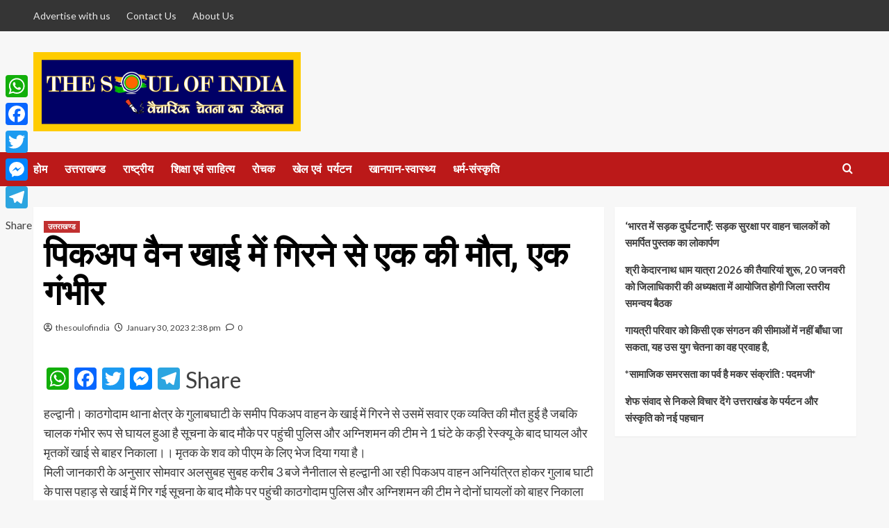

--- FILE ---
content_type: text/html; charset=UTF-8
request_url: https://thesoulofindia.in/one-dead-one-serious-after-pickup-van-falls-into-ditch/
body_size: 16544
content:
<!doctype html>
<html lang="en-US" prefix="og: https://ogp.me/ns#">

<head>
    <meta charset="UTF-8">
    <meta name="viewport" content="width=device-width, initial-scale=1">
    <link rel="profile" href="https://gmpg.org/xfn/11">
    <link rel='preload' href='https://fonts.googleapis.com/css?family=Source%2BSans%2BPro%3A400%2C700%7CLato%3A400%2C700&#038;subset=latin&#038;display=swap' as='style' onload="this.onload=null;this.rel='stylesheet'" type='text/css' media='all' crossorigin='anonymous'>
<link rel='preconnect' href='https://fonts.googleapis.com' crossorigin='anonymous'>
<link rel='preconnect' href='https://fonts.gstatic.com' crossorigin='anonymous'>

<!-- Search Engine Optimization by Rank Math - https://rankmath.com/ -->
<title>पिकअप वैन खाई में गिरने से एक की मौत, एक गंभीर &#045; thesoulofindia</title>
<meta name="description" content="हल्द्वानी। काठगोदाम थाना क्षेत्र के गुलाबघाटी के समीप पिकअप वाहन के खाई में गिरने से उसमें सवार एक व्यक्ति की मौत हुई है जबकि चालक गंभीर रूप से घायल हुआ है"/>
<meta name="robots" content="follow, index, max-snippet:-1, max-video-preview:-1, max-image-preview:large"/>
<link rel="canonical" href="https://thesoulofindia.in/one-dead-one-serious-after-pickup-van-falls-into-ditch/" />
<meta property="og:locale" content="en_US" />
<meta property="og:type" content="article" />
<meta property="og:title" content="पिकअप वैन खाई में गिरने से एक की मौत, एक गंभीर &#045; thesoulofindia" />
<meta property="og:description" content="हल्द्वानी। काठगोदाम थाना क्षेत्र के गुलाबघाटी के समीप पिकअप वाहन के खाई में गिरने से उसमें सवार एक व्यक्ति की मौत हुई है जबकि चालक गंभीर रूप से घायल हुआ है" />
<meta property="og:url" content="https://thesoulofindia.in/one-dead-one-serious-after-pickup-van-falls-into-ditch/" />
<meta property="og:site_name" content="thesoulofindia" />
<meta property="article:section" content="उत्तराखण्ड" />
<meta property="og:updated_time" content="2023-01-30T14:38:41+05:30" />
<meta property="article:published_time" content="2023-01-30T14:38:12+05:30" />
<meta property="article:modified_time" content="2023-01-30T14:38:41+05:30" />
<meta name="twitter:card" content="summary_large_image" />
<meta name="twitter:title" content="पिकअप वैन खाई में गिरने से एक की मौत, एक गंभीर &#045; thesoulofindia" />
<meta name="twitter:description" content="हल्द्वानी। काठगोदाम थाना क्षेत्र के गुलाबघाटी के समीप पिकअप वाहन के खाई में गिरने से उसमें सवार एक व्यक्ति की मौत हुई है जबकि चालक गंभीर रूप से घायल हुआ है" />
<meta name="twitter:label1" content="Written by" />
<meta name="twitter:data1" content="thesoulofindia" />
<meta name="twitter:label2" content="Time to read" />
<meta name="twitter:data2" content="2 minutes" />
<script type="application/ld+json" class="rank-math-schema">{"@context":"https://schema.org","@graph":[{"@type":["Person","Organization"],"@id":"https://thesoulofindia.in/#person","name":"thesoulofindia","logo":{"@type":"ImageObject","@id":"https://thesoulofindia.in/#logo","url":"https://thesoulofindia.in/wp-content/uploads/2022/11/thesoulofindia.in_.png","contentUrl":"https://thesoulofindia.in/wp-content/uploads/2022/11/thesoulofindia.in_.png","caption":"thesoulofindia","inLanguage":"en-US","width":"511","height":"151"},"image":{"@type":"ImageObject","@id":"https://thesoulofindia.in/#logo","url":"https://thesoulofindia.in/wp-content/uploads/2022/11/thesoulofindia.in_.png","contentUrl":"https://thesoulofindia.in/wp-content/uploads/2022/11/thesoulofindia.in_.png","caption":"thesoulofindia","inLanguage":"en-US","width":"511","height":"151"}},{"@type":"WebSite","@id":"https://thesoulofindia.in/#website","url":"https://thesoulofindia.in","name":"thesoulofindia","publisher":{"@id":"https://thesoulofindia.in/#person"},"inLanguage":"en-US"},{"@type":"BreadcrumbList","@id":"https://thesoulofindia.in/one-dead-one-serious-after-pickup-van-falls-into-ditch/#breadcrumb","itemListElement":[{"@type":"ListItem","position":"1","item":{"@id":"https://thesoulofindia.in","name":"Home"}},{"@type":"ListItem","position":"2","item":{"@id":"https://thesoulofindia.in/category/uttarakhand/","name":"\u0909\u0924\u094d\u0924\u0930\u093e\u0916\u0923\u094d\u0921"}},{"@type":"ListItem","position":"3","item":{"@id":"https://thesoulofindia.in/one-dead-one-serious-after-pickup-van-falls-into-ditch/","name":"\u092a\u093f\u0915\u0905\u092a \u0935\u0948\u0928 \u0916\u093e\u0908 \u092e\u0947\u0902 \u0917\u093f\u0930\u0928\u0947 \u0938\u0947 \u090f\u0915 \u0915\u0940 \u092e\u094c\u0924, \u090f\u0915 \u0917\u0902\u092d\u0940\u0930"}}]},{"@type":"WebPage","@id":"https://thesoulofindia.in/one-dead-one-serious-after-pickup-van-falls-into-ditch/#webpage","url":"https://thesoulofindia.in/one-dead-one-serious-after-pickup-van-falls-into-ditch/","name":"\u092a\u093f\u0915\u0905\u092a \u0935\u0948\u0928 \u0916\u093e\u0908 \u092e\u0947\u0902 \u0917\u093f\u0930\u0928\u0947 \u0938\u0947 \u090f\u0915 \u0915\u0940 \u092e\u094c\u0924, \u090f\u0915 \u0917\u0902\u092d\u0940\u0930 &#045; thesoulofindia","datePublished":"2023-01-30T14:38:12+05:30","dateModified":"2023-01-30T14:38:41+05:30","isPartOf":{"@id":"https://thesoulofindia.in/#website"},"inLanguage":"en-US","breadcrumb":{"@id":"https://thesoulofindia.in/one-dead-one-serious-after-pickup-van-falls-into-ditch/#breadcrumb"}},{"@type":"Person","@id":"https://thesoulofindia.in/author/thesoulofindia/","name":"thesoulofindia","url":"https://thesoulofindia.in/author/thesoulofindia/","image":{"@type":"ImageObject","@id":"https://secure.gravatar.com/avatar/a7fba9014bcdda97a5904b2e0fc10bcd06ffe81958311d508b337e9a9f8f255f?s=96&amp;d=mm&amp;r=g","url":"https://secure.gravatar.com/avatar/a7fba9014bcdda97a5904b2e0fc10bcd06ffe81958311d508b337e9a9f8f255f?s=96&amp;d=mm&amp;r=g","caption":"thesoulofindia","inLanguage":"en-US"},"sameAs":["http://thesoulofindia.in"]},{"@type":"BlogPosting","headline":"\u092a\u093f\u0915\u0905\u092a \u0935\u0948\u0928 \u0916\u093e\u0908 \u092e\u0947\u0902 \u0917\u093f\u0930\u0928\u0947 \u0938\u0947 \u090f\u0915 \u0915\u0940 \u092e\u094c\u0924, \u090f\u0915 \u0917\u0902\u092d\u0940\u0930 &#045; thesoulofindia","datePublished":"2023-01-30T14:38:12+05:30","dateModified":"2023-01-30T14:38:41+05:30","articleSection":"\u0909\u0924\u094d\u0924\u0930\u093e\u0916\u0923\u094d\u0921","author":{"@id":"https://thesoulofindia.in/author/thesoulofindia/","name":"thesoulofindia"},"publisher":{"@id":"https://thesoulofindia.in/#person"},"description":"\u0939\u0932\u094d\u0926\u094d\u0935\u093e\u0928\u0940\u0964 \u0915\u093e\u0920\u0917\u094b\u0926\u093e\u092e \u0925\u093e\u0928\u093e \u0915\u094d\u0937\u0947\u0924\u094d\u0930 \u0915\u0947 \u0917\u0941\u0932\u093e\u092c\u0918\u093e\u091f\u0940 \u0915\u0947 \u0938\u092e\u0940\u092a \u092a\u093f\u0915\u0905\u092a \u0935\u093e\u0939\u0928 \u0915\u0947 \u0916\u093e\u0908 \u092e\u0947\u0902 \u0917\u093f\u0930\u0928\u0947 \u0938\u0947 \u0909\u0938\u092e\u0947\u0902 \u0938\u0935\u093e\u0930 \u090f\u0915 \u0935\u094d\u092f\u0915\u094d\u0924\u093f \u0915\u0940 \u092e\u094c\u0924 \u0939\u0941\u0908 \u0939\u0948 \u091c\u092c\u0915\u093f \u091a\u093e\u0932\u0915 \u0917\u0902\u092d\u0940\u0930 \u0930\u0942\u092a \u0938\u0947 \u0918\u093e\u092f\u0932 \u0939\u0941\u0906 \u0939\u0948","name":"\u092a\u093f\u0915\u0905\u092a \u0935\u0948\u0928 \u0916\u093e\u0908 \u092e\u0947\u0902 \u0917\u093f\u0930\u0928\u0947 \u0938\u0947 \u090f\u0915 \u0915\u0940 \u092e\u094c\u0924, \u090f\u0915 \u0917\u0902\u092d\u0940\u0930 &#045; thesoulofindia","@id":"https://thesoulofindia.in/one-dead-one-serious-after-pickup-van-falls-into-ditch/#richSnippet","isPartOf":{"@id":"https://thesoulofindia.in/one-dead-one-serious-after-pickup-van-falls-into-ditch/#webpage"},"inLanguage":"en-US","mainEntityOfPage":{"@id":"https://thesoulofindia.in/one-dead-one-serious-after-pickup-van-falls-into-ditch/#webpage"}}]}</script>
<!-- /Rank Math WordPress SEO plugin -->

<link rel='dns-prefetch' href='//static.addtoany.com' />
<link rel='dns-prefetch' href='//fonts.googleapis.com' />
<link rel='preconnect' href='https://fonts.googleapis.com' />
<link rel='preconnect' href='https://fonts.gstatic.com' />
<link rel="alternate" type="application/rss+xml" title="thesoulofindia &raquo; Feed" href="https://thesoulofindia.in/feed/" />
<link rel="alternate" type="application/rss+xml" title="thesoulofindia &raquo; Comments Feed" href="https://thesoulofindia.in/comments/feed/" />
<link rel="alternate" type="application/rss+xml" title="thesoulofindia &raquo; पिकअप वैन खाई में गिरने से एक की मौत, एक गंभीर Comments Feed" href="https://thesoulofindia.in/one-dead-one-serious-after-pickup-van-falls-into-ditch/feed/" />
<link rel="alternate" title="oEmbed (JSON)" type="application/json+oembed" href="https://thesoulofindia.in/wp-json/oembed/1.0/embed?url=https%3A%2F%2Fthesoulofindia.in%2Fone-dead-one-serious-after-pickup-van-falls-into-ditch%2F" />
<link rel="alternate" title="oEmbed (XML)" type="text/xml+oembed" href="https://thesoulofindia.in/wp-json/oembed/1.0/embed?url=https%3A%2F%2Fthesoulofindia.in%2Fone-dead-one-serious-after-pickup-van-falls-into-ditch%2F&#038;format=xml" />
<style id='wp-img-auto-sizes-contain-inline-css' type='text/css'>
img:is([sizes=auto i],[sizes^="auto," i]){contain-intrinsic-size:3000px 1500px}
/*# sourceURL=wp-img-auto-sizes-contain-inline-css */
</style>

<link rel='stylesheet' id='blockspare-frontend-block-style-css-css' href='https://thesoulofindia.in/wp-content/plugins/blockspare/dist/style-blocks.css?ver=6.9' type='text/css' media='all' />
<style id='wp-emoji-styles-inline-css' type='text/css'>

	img.wp-smiley, img.emoji {
		display: inline !important;
		border: none !important;
		box-shadow: none !important;
		height: 1em !important;
		width: 1em !important;
		margin: 0 0.07em !important;
		vertical-align: -0.1em !important;
		background: none !important;
		padding: 0 !important;
	}
/*# sourceURL=wp-emoji-styles-inline-css */
</style>
<link rel='stylesheet' id='wp-block-library-css' href='https://thesoulofindia.in/wp-includes/css/dist/block-library/style.min.css?ver=6.9' type='text/css' media='all' />
<style id='wp-block-latest-posts-inline-css' type='text/css'>
.wp-block-latest-posts{box-sizing:border-box}.wp-block-latest-posts.alignleft{margin-right:2em}.wp-block-latest-posts.alignright{margin-left:2em}.wp-block-latest-posts.wp-block-latest-posts__list{list-style:none}.wp-block-latest-posts.wp-block-latest-posts__list li{clear:both;overflow-wrap:break-word}.wp-block-latest-posts.is-grid{display:flex;flex-wrap:wrap}.wp-block-latest-posts.is-grid li{margin:0 1.25em 1.25em 0;width:100%}@media (min-width:600px){.wp-block-latest-posts.columns-2 li{width:calc(50% - .625em)}.wp-block-latest-posts.columns-2 li:nth-child(2n){margin-right:0}.wp-block-latest-posts.columns-3 li{width:calc(33.33333% - .83333em)}.wp-block-latest-posts.columns-3 li:nth-child(3n){margin-right:0}.wp-block-latest-posts.columns-4 li{width:calc(25% - .9375em)}.wp-block-latest-posts.columns-4 li:nth-child(4n){margin-right:0}.wp-block-latest-posts.columns-5 li{width:calc(20% - 1em)}.wp-block-latest-posts.columns-5 li:nth-child(5n){margin-right:0}.wp-block-latest-posts.columns-6 li{width:calc(16.66667% - 1.04167em)}.wp-block-latest-posts.columns-6 li:nth-child(6n){margin-right:0}}:root :where(.wp-block-latest-posts.is-grid){padding:0}:root :where(.wp-block-latest-posts.wp-block-latest-posts__list){padding-left:0}.wp-block-latest-posts__post-author,.wp-block-latest-posts__post-date{display:block;font-size:.8125em}.wp-block-latest-posts__post-excerpt,.wp-block-latest-posts__post-full-content{margin-bottom:1em;margin-top:.5em}.wp-block-latest-posts__featured-image a{display:inline-block}.wp-block-latest-posts__featured-image img{height:auto;max-width:100%;width:auto}.wp-block-latest-posts__featured-image.alignleft{float:left;margin-right:1em}.wp-block-latest-posts__featured-image.alignright{float:right;margin-left:1em}.wp-block-latest-posts__featured-image.aligncenter{margin-bottom:1em;text-align:center}
/*# sourceURL=https://thesoulofindia.in/wp-includes/blocks/latest-posts/style.min.css */
</style>
<style id='global-styles-inline-css' type='text/css'>
:root{--wp--preset--aspect-ratio--square: 1;--wp--preset--aspect-ratio--4-3: 4/3;--wp--preset--aspect-ratio--3-4: 3/4;--wp--preset--aspect-ratio--3-2: 3/2;--wp--preset--aspect-ratio--2-3: 2/3;--wp--preset--aspect-ratio--16-9: 16/9;--wp--preset--aspect-ratio--9-16: 9/16;--wp--preset--color--black: #000000;--wp--preset--color--cyan-bluish-gray: #abb8c3;--wp--preset--color--white: #ffffff;--wp--preset--color--pale-pink: #f78da7;--wp--preset--color--vivid-red: #cf2e2e;--wp--preset--color--luminous-vivid-orange: #ff6900;--wp--preset--color--luminous-vivid-amber: #fcb900;--wp--preset--color--light-green-cyan: #7bdcb5;--wp--preset--color--vivid-green-cyan: #00d084;--wp--preset--color--pale-cyan-blue: #8ed1fc;--wp--preset--color--vivid-cyan-blue: #0693e3;--wp--preset--color--vivid-purple: #9b51e0;--wp--preset--gradient--vivid-cyan-blue-to-vivid-purple: linear-gradient(135deg,rgb(6,147,227) 0%,rgb(155,81,224) 100%);--wp--preset--gradient--light-green-cyan-to-vivid-green-cyan: linear-gradient(135deg,rgb(122,220,180) 0%,rgb(0,208,130) 100%);--wp--preset--gradient--luminous-vivid-amber-to-luminous-vivid-orange: linear-gradient(135deg,rgb(252,185,0) 0%,rgb(255,105,0) 100%);--wp--preset--gradient--luminous-vivid-orange-to-vivid-red: linear-gradient(135deg,rgb(255,105,0) 0%,rgb(207,46,46) 100%);--wp--preset--gradient--very-light-gray-to-cyan-bluish-gray: linear-gradient(135deg,rgb(238,238,238) 0%,rgb(169,184,195) 100%);--wp--preset--gradient--cool-to-warm-spectrum: linear-gradient(135deg,rgb(74,234,220) 0%,rgb(151,120,209) 20%,rgb(207,42,186) 40%,rgb(238,44,130) 60%,rgb(251,105,98) 80%,rgb(254,248,76) 100%);--wp--preset--gradient--blush-light-purple: linear-gradient(135deg,rgb(255,206,236) 0%,rgb(152,150,240) 100%);--wp--preset--gradient--blush-bordeaux: linear-gradient(135deg,rgb(254,205,165) 0%,rgb(254,45,45) 50%,rgb(107,0,62) 100%);--wp--preset--gradient--luminous-dusk: linear-gradient(135deg,rgb(255,203,112) 0%,rgb(199,81,192) 50%,rgb(65,88,208) 100%);--wp--preset--gradient--pale-ocean: linear-gradient(135deg,rgb(255,245,203) 0%,rgb(182,227,212) 50%,rgb(51,167,181) 100%);--wp--preset--gradient--electric-grass: linear-gradient(135deg,rgb(202,248,128) 0%,rgb(113,206,126) 100%);--wp--preset--gradient--midnight: linear-gradient(135deg,rgb(2,3,129) 0%,rgb(40,116,252) 100%);--wp--preset--font-size--small: 13px;--wp--preset--font-size--medium: 20px;--wp--preset--font-size--large: 36px;--wp--preset--font-size--x-large: 42px;--wp--preset--spacing--20: 0.44rem;--wp--preset--spacing--30: 0.67rem;--wp--preset--spacing--40: 1rem;--wp--preset--spacing--50: 1.5rem;--wp--preset--spacing--60: 2.25rem;--wp--preset--spacing--70: 3.38rem;--wp--preset--spacing--80: 5.06rem;--wp--preset--shadow--natural: 6px 6px 9px rgba(0, 0, 0, 0.2);--wp--preset--shadow--deep: 12px 12px 50px rgba(0, 0, 0, 0.4);--wp--preset--shadow--sharp: 6px 6px 0px rgba(0, 0, 0, 0.2);--wp--preset--shadow--outlined: 6px 6px 0px -3px rgb(255, 255, 255), 6px 6px rgb(0, 0, 0);--wp--preset--shadow--crisp: 6px 6px 0px rgb(0, 0, 0);}:root { --wp--style--global--content-size: 740px;--wp--style--global--wide-size: 1200px; }:where(body) { margin: 0; }.wp-site-blocks > .alignleft { float: left; margin-right: 2em; }.wp-site-blocks > .alignright { float: right; margin-left: 2em; }.wp-site-blocks > .aligncenter { justify-content: center; margin-left: auto; margin-right: auto; }:where(.wp-site-blocks) > * { margin-block-start: 24px; margin-block-end: 0; }:where(.wp-site-blocks) > :first-child { margin-block-start: 0; }:where(.wp-site-blocks) > :last-child { margin-block-end: 0; }:root { --wp--style--block-gap: 24px; }:root :where(.is-layout-flow) > :first-child{margin-block-start: 0;}:root :where(.is-layout-flow) > :last-child{margin-block-end: 0;}:root :where(.is-layout-flow) > *{margin-block-start: 24px;margin-block-end: 0;}:root :where(.is-layout-constrained) > :first-child{margin-block-start: 0;}:root :where(.is-layout-constrained) > :last-child{margin-block-end: 0;}:root :where(.is-layout-constrained) > *{margin-block-start: 24px;margin-block-end: 0;}:root :where(.is-layout-flex){gap: 24px;}:root :where(.is-layout-grid){gap: 24px;}.is-layout-flow > .alignleft{float: left;margin-inline-start: 0;margin-inline-end: 2em;}.is-layout-flow > .alignright{float: right;margin-inline-start: 2em;margin-inline-end: 0;}.is-layout-flow > .aligncenter{margin-left: auto !important;margin-right: auto !important;}.is-layout-constrained > .alignleft{float: left;margin-inline-start: 0;margin-inline-end: 2em;}.is-layout-constrained > .alignright{float: right;margin-inline-start: 2em;margin-inline-end: 0;}.is-layout-constrained > .aligncenter{margin-left: auto !important;margin-right: auto !important;}.is-layout-constrained > :where(:not(.alignleft):not(.alignright):not(.alignfull)){max-width: var(--wp--style--global--content-size);margin-left: auto !important;margin-right: auto !important;}.is-layout-constrained > .alignwide{max-width: var(--wp--style--global--wide-size);}body .is-layout-flex{display: flex;}.is-layout-flex{flex-wrap: wrap;align-items: center;}.is-layout-flex > :is(*, div){margin: 0;}body .is-layout-grid{display: grid;}.is-layout-grid > :is(*, div){margin: 0;}body{padding-top: 0px;padding-right: 0px;padding-bottom: 0px;padding-left: 0px;}a:where(:not(.wp-element-button)){text-decoration: none;}:root :where(.wp-element-button, .wp-block-button__link){background-color: #32373c;border-width: 0;color: #fff;font-family: inherit;font-size: inherit;font-style: inherit;font-weight: inherit;letter-spacing: inherit;line-height: inherit;padding-top: calc(0.667em + 2px);padding-right: calc(1.333em + 2px);padding-bottom: calc(0.667em + 2px);padding-left: calc(1.333em + 2px);text-decoration: none;text-transform: inherit;}.has-black-color{color: var(--wp--preset--color--black) !important;}.has-cyan-bluish-gray-color{color: var(--wp--preset--color--cyan-bluish-gray) !important;}.has-white-color{color: var(--wp--preset--color--white) !important;}.has-pale-pink-color{color: var(--wp--preset--color--pale-pink) !important;}.has-vivid-red-color{color: var(--wp--preset--color--vivid-red) !important;}.has-luminous-vivid-orange-color{color: var(--wp--preset--color--luminous-vivid-orange) !important;}.has-luminous-vivid-amber-color{color: var(--wp--preset--color--luminous-vivid-amber) !important;}.has-light-green-cyan-color{color: var(--wp--preset--color--light-green-cyan) !important;}.has-vivid-green-cyan-color{color: var(--wp--preset--color--vivid-green-cyan) !important;}.has-pale-cyan-blue-color{color: var(--wp--preset--color--pale-cyan-blue) !important;}.has-vivid-cyan-blue-color{color: var(--wp--preset--color--vivid-cyan-blue) !important;}.has-vivid-purple-color{color: var(--wp--preset--color--vivid-purple) !important;}.has-black-background-color{background-color: var(--wp--preset--color--black) !important;}.has-cyan-bluish-gray-background-color{background-color: var(--wp--preset--color--cyan-bluish-gray) !important;}.has-white-background-color{background-color: var(--wp--preset--color--white) !important;}.has-pale-pink-background-color{background-color: var(--wp--preset--color--pale-pink) !important;}.has-vivid-red-background-color{background-color: var(--wp--preset--color--vivid-red) !important;}.has-luminous-vivid-orange-background-color{background-color: var(--wp--preset--color--luminous-vivid-orange) !important;}.has-luminous-vivid-amber-background-color{background-color: var(--wp--preset--color--luminous-vivid-amber) !important;}.has-light-green-cyan-background-color{background-color: var(--wp--preset--color--light-green-cyan) !important;}.has-vivid-green-cyan-background-color{background-color: var(--wp--preset--color--vivid-green-cyan) !important;}.has-pale-cyan-blue-background-color{background-color: var(--wp--preset--color--pale-cyan-blue) !important;}.has-vivid-cyan-blue-background-color{background-color: var(--wp--preset--color--vivid-cyan-blue) !important;}.has-vivid-purple-background-color{background-color: var(--wp--preset--color--vivid-purple) !important;}.has-black-border-color{border-color: var(--wp--preset--color--black) !important;}.has-cyan-bluish-gray-border-color{border-color: var(--wp--preset--color--cyan-bluish-gray) !important;}.has-white-border-color{border-color: var(--wp--preset--color--white) !important;}.has-pale-pink-border-color{border-color: var(--wp--preset--color--pale-pink) !important;}.has-vivid-red-border-color{border-color: var(--wp--preset--color--vivid-red) !important;}.has-luminous-vivid-orange-border-color{border-color: var(--wp--preset--color--luminous-vivid-orange) !important;}.has-luminous-vivid-amber-border-color{border-color: var(--wp--preset--color--luminous-vivid-amber) !important;}.has-light-green-cyan-border-color{border-color: var(--wp--preset--color--light-green-cyan) !important;}.has-vivid-green-cyan-border-color{border-color: var(--wp--preset--color--vivid-green-cyan) !important;}.has-pale-cyan-blue-border-color{border-color: var(--wp--preset--color--pale-cyan-blue) !important;}.has-vivid-cyan-blue-border-color{border-color: var(--wp--preset--color--vivid-cyan-blue) !important;}.has-vivid-purple-border-color{border-color: var(--wp--preset--color--vivid-purple) !important;}.has-vivid-cyan-blue-to-vivid-purple-gradient-background{background: var(--wp--preset--gradient--vivid-cyan-blue-to-vivid-purple) !important;}.has-light-green-cyan-to-vivid-green-cyan-gradient-background{background: var(--wp--preset--gradient--light-green-cyan-to-vivid-green-cyan) !important;}.has-luminous-vivid-amber-to-luminous-vivid-orange-gradient-background{background: var(--wp--preset--gradient--luminous-vivid-amber-to-luminous-vivid-orange) !important;}.has-luminous-vivid-orange-to-vivid-red-gradient-background{background: var(--wp--preset--gradient--luminous-vivid-orange-to-vivid-red) !important;}.has-very-light-gray-to-cyan-bluish-gray-gradient-background{background: var(--wp--preset--gradient--very-light-gray-to-cyan-bluish-gray) !important;}.has-cool-to-warm-spectrum-gradient-background{background: var(--wp--preset--gradient--cool-to-warm-spectrum) !important;}.has-blush-light-purple-gradient-background{background: var(--wp--preset--gradient--blush-light-purple) !important;}.has-blush-bordeaux-gradient-background{background: var(--wp--preset--gradient--blush-bordeaux) !important;}.has-luminous-dusk-gradient-background{background: var(--wp--preset--gradient--luminous-dusk) !important;}.has-pale-ocean-gradient-background{background: var(--wp--preset--gradient--pale-ocean) !important;}.has-electric-grass-gradient-background{background: var(--wp--preset--gradient--electric-grass) !important;}.has-midnight-gradient-background{background: var(--wp--preset--gradient--midnight) !important;}.has-small-font-size{font-size: var(--wp--preset--font-size--small) !important;}.has-medium-font-size{font-size: var(--wp--preset--font-size--medium) !important;}.has-large-font-size{font-size: var(--wp--preset--font-size--large) !important;}.has-x-large-font-size{font-size: var(--wp--preset--font-size--x-large) !important;}
/*# sourceURL=global-styles-inline-css */
</style>

<link rel='stylesheet' id='fontawesome-css' href='https://thesoulofindia.in/wp-content/plugins/blockspare/assets/fontawesome/css/all.css?ver=6.9' type='text/css' media='all' />
<link rel='stylesheet' id='elespare-icons-css' href='https://thesoulofindia.in/wp-content/plugins/elespare/assets/font/elespare-icons.css?ver=3.3.2' type='text/css' media='all' />
<link rel='stylesheet' id='elementor-icons-css' href='https://thesoulofindia.in/wp-content/plugins/elementor/assets/lib/eicons/css/elementor-icons.min.css?ver=5.31.0' type='text/css' media='all' />
<link rel='stylesheet' id='elementor-frontend-css' href='https://thesoulofindia.in/wp-content/plugins/elementor/assets/css/frontend.min.css?ver=3.25.4' type='text/css' media='all' />
<link rel='stylesheet' id='swiper-css' href='https://thesoulofindia.in/wp-content/plugins/elementor/assets/lib/swiper/v8/css/swiper.min.css?ver=8.4.5' type='text/css' media='all' />
<link rel='stylesheet' id='e-swiper-css' href='https://thesoulofindia.in/wp-content/plugins/elementor/assets/css/conditionals/e-swiper.min.css?ver=3.25.4' type='text/css' media='all' />
<link rel='stylesheet' id='elementor-post-8-css' href='https://thesoulofindia.in/wp-content/uploads/elementor/css/post-8.css?ver=1730743615' type='text/css' media='all' />
<link rel='stylesheet' id='elespare-posts-grid-css' href='https://thesoulofindia.in/wp-content/plugins/elespare/dist/elespare.style.build.min.css?ver=2.1.1' type='text/css' media='all' />
<link rel='stylesheet' id='covernews-google-fonts-css' href='https://fonts.googleapis.com/css?family=Source%2BSans%2BPro%3A400%2C700%7CLato%3A400%2C700&#038;subset=latin&#038;display=swap' type='text/css' media='all' />
<link rel='stylesheet' id='covernews-icons-css' href='https://thesoulofindia.in/wp-content/themes/covernews/assets/icons/style.css?ver=6.9' type='text/css' media='all' />
<link rel='stylesheet' id='bootstrap-css' href='https://thesoulofindia.in/wp-content/themes/covernews/assets/bootstrap/css/bootstrap.min.css?ver=6.9' type='text/css' media='all' />
<link rel='stylesheet' id='covernews-style-css' href='https://thesoulofindia.in/wp-content/themes/covernews/style.min.css?ver=5.0.1' type='text/css' media='all' />
<link rel='stylesheet' id='addtoany-css' href='https://thesoulofindia.in/wp-content/plugins/add-to-any/addtoany.min.css?ver=1.16' type='text/css' media='all' />
<style id='addtoany-inline-css' type='text/css'>
@media screen and (max-width:980px){
.a2a_floating_style.a2a_vertical_style{display:none;}
}
/*# sourceURL=addtoany-inline-css */
</style>
<link rel='stylesheet' id='google-fonts-1-css' href='https://fonts.googleapis.com/css?family=Roboto%3A100%2C100italic%2C200%2C200italic%2C300%2C300italic%2C400%2C400italic%2C500%2C500italic%2C600%2C600italic%2C700%2C700italic%2C800%2C800italic%2C900%2C900italic%7CRoboto+Slab%3A100%2C100italic%2C200%2C200italic%2C300%2C300italic%2C400%2C400italic%2C500%2C500italic%2C600%2C600italic%2C700%2C700italic%2C800%2C800italic%2C900%2C900italic&#038;display=swap&#038;ver=6.9' type='text/css' media='all' />
<link rel="preconnect" href="https://fonts.gstatic.com/" crossorigin><script type="text/javascript" src="https://thesoulofindia.in/wp-includes/js/jquery/jquery.min.js?ver=3.7.1" id="jquery-core-js"></script>
<script type="text/javascript" src="https://thesoulofindia.in/wp-includes/js/jquery/jquery-migrate.min.js?ver=3.4.1" id="jquery-migrate-js"></script>
<script type="text/javascript" src="https://thesoulofindia.in/wp-content/plugins/blockspare/assets/js/countup/waypoints.min.js?ver=6.9" id="waypoint-js"></script>
<script type="text/javascript" src="https://thesoulofindia.in/wp-content/plugins/blockspare/assets/js/countup/jquery.counterup.min.js?ver=1" id="countup-js"></script>
<script type="text/javascript" id="addtoany-core-js-before">
/* <![CDATA[ */
window.a2a_config=window.a2a_config||{};a2a_config.callbacks=[];a2a_config.overlays=[];a2a_config.templates={};

//# sourceURL=addtoany-core-js-before
/* ]]> */
</script>
<script type="text/javascript" defer src="https://static.addtoany.com/menu/page.js" id="addtoany-core-js"></script>
<script type="text/javascript" defer src="https://thesoulofindia.in/wp-content/plugins/add-to-any/addtoany.min.js?ver=1.1" id="addtoany-jquery-js"></script>
<link rel="https://api.w.org/" href="https://thesoulofindia.in/wp-json/" /><link rel="alternate" title="JSON" type="application/json" href="https://thesoulofindia.in/wp-json/wp/v2/posts/289538" /><link rel="EditURI" type="application/rsd+xml" title="RSD" href="https://thesoulofindia.in/xmlrpc.php?rsd" />
<meta name="generator" content="WordPress 6.9" />
<link rel='shortlink' href='https://thesoulofindia.in/?p=289538' />

		<!-- GA Google Analytics @ https://m0n.co/ga -->
		<script async src="https://www.googletagmanager.com/gtag/js?id=G-20SSYSQ2LT"></script>
		<script>
			window.dataLayer = window.dataLayer || [];
			function gtag(){dataLayer.push(arguments);}
			gtag('js', new Date());
			gtag('config', 'G-20SSYSQ2LT');
		</script>

	<link rel="pingback" href="https://thesoulofindia.in/xmlrpc.php"><meta name="generator" content="Elementor 3.25.4; features: additional_custom_breakpoints, e_optimized_control_loading; settings: css_print_method-external, google_font-enabled, font_display-swap">
      <meta name="onesignal" content="wordpress-plugin"/>
            <script>

      window.OneSignal = window.OneSignal || [];

      OneSignal.push( function() {
        OneSignal.SERVICE_WORKER_UPDATER_PATH = 'OneSignalSDKUpdaterWorker.js';
                      OneSignal.SERVICE_WORKER_PATH = 'OneSignalSDKWorker.js';
                      OneSignal.SERVICE_WORKER_PARAM = { scope: '/wp-content/plugins/onesignal-free-web-push-notifications/sdk_files/push/onesignal/' };
        OneSignal.setDefaultNotificationUrl("https://thesoulofindia.in");
        var oneSignal_options = {};
        window._oneSignalInitOptions = oneSignal_options;

        oneSignal_options['wordpress'] = true;
oneSignal_options['appId'] = '5519098e-48be-4b30-9fc1-36c3d3ad5b82';
oneSignal_options['allowLocalhostAsSecureOrigin'] = true;
oneSignal_options['welcomeNotification'] = { };
oneSignal_options['welcomeNotification']['title'] = "";
oneSignal_options['welcomeNotification']['message'] = "";
oneSignal_options['path'] = "https://thesoulofindia.in/wp-content/plugins/onesignal-free-web-push-notifications/sdk_files/";
oneSignal_options['safari_web_id'] = "web.onesignal.auto.54cd441e-7f12-4aed-9845-f98eb5c10ecb";
oneSignal_options['promptOptions'] = { };
oneSignal_options['notifyButton'] = { };
oneSignal_options['notifyButton']['enable'] = true;
oneSignal_options['notifyButton']['position'] = 'bottom-right';
oneSignal_options['notifyButton']['theme'] = 'default';
oneSignal_options['notifyButton']['size'] = 'medium';
oneSignal_options['notifyButton']['showCredit'] = true;
oneSignal_options['notifyButton']['text'] = {};
                OneSignal.init(window._oneSignalInitOptions);
                OneSignal.showSlidedownPrompt();      });

      function documentInitOneSignal() {
        var oneSignal_elements = document.getElementsByClassName("OneSignal-prompt");

        var oneSignalLinkClickHandler = function(event) { OneSignal.push(['registerForPushNotifications']); event.preventDefault(); };        for(var i = 0; i < oneSignal_elements.length; i++)
          oneSignal_elements[i].addEventListener('click', oneSignalLinkClickHandler, false);
      }

      if (document.readyState === 'complete') {
           documentInitOneSignal();
      }
      else {
           window.addEventListener("load", function(event){
               documentInitOneSignal();
          });
      }
    </script>
			<style>
				.e-con.e-parent:nth-of-type(n+4):not(.e-lazyloaded):not(.e-no-lazyload),
				.e-con.e-parent:nth-of-type(n+4):not(.e-lazyloaded):not(.e-no-lazyload) * {
					background-image: none !important;
				}
				@media screen and (max-height: 1024px) {
					.e-con.e-parent:nth-of-type(n+3):not(.e-lazyloaded):not(.e-no-lazyload),
					.e-con.e-parent:nth-of-type(n+3):not(.e-lazyloaded):not(.e-no-lazyload) * {
						background-image: none !important;
					}
				}
				@media screen and (max-height: 640px) {
					.e-con.e-parent:nth-of-type(n+2):not(.e-lazyloaded):not(.e-no-lazyload),
					.e-con.e-parent:nth-of-type(n+2):not(.e-lazyloaded):not(.e-no-lazyload) * {
						background-image: none !important;
					}
				}
			</style>
			        <style type="text/css">
                        .site-title,
            .site-description {
                position: absolute;
                clip: rect(1px, 1px, 1px, 1px);
                display: none;
            }

                    .elementor-template-full-width .elementor-section.elementor-section-full_width > .elementor-container,
        .elementor-template-full-width .elementor-section.elementor-section-boxed > .elementor-container{
            max-width: 1200px;
        }
        @media (min-width: 1600px){
            .elementor-template-full-width .elementor-section.elementor-section-full_width > .elementor-container,
            .elementor-template-full-width .elementor-section.elementor-section-boxed > .elementor-container{
                max-width: 1600px;
            }
        }
        
        .align-content-left .elementor-section-stretched,
        .align-content-right .elementor-section-stretched {
            max-width: 100%;
            left: 0 !important;
        }


        </style>
        <link rel="icon" href="https://thesoulofindia.in/wp-content/uploads/2022/11/thesoulofindia.in-ico-150x143.png" sizes="32x32" />
<link rel="icon" href="https://thesoulofindia.in/wp-content/uploads/2022/11/thesoulofindia.in-ico.png" sizes="192x192" />
<link rel="apple-touch-icon" href="https://thesoulofindia.in/wp-content/uploads/2022/11/thesoulofindia.in-ico.png" />
<meta name="msapplication-TileImage" content="https://thesoulofindia.in/wp-content/uploads/2022/11/thesoulofindia.in-ico.png" />
</head>

<body class="wp-singular post-template-default single single-post postid-289538 single-format-standard wp-custom-logo wp-embed-responsive wp-theme-covernews default-content-layout scrollup-sticky-header aft-sticky-header aft-sticky-sidebar default aft-container-default aft-main-banner-slider-editors-picks-trending single-content-mode-default header-image-default align-content-left aft-and elementor-default elementor-kit-8">
    
            <div id="af-preloader">
            <div id="loader-wrapper">
                <div id="loader"></div>
            </div>
        </div>
    
    <div id="page" class="site">
        <a class="skip-link screen-reader-text" href="#content">Skip to content</a>

        <div class="header-layout-1">
            <div class="top-masthead">

            <div class="container">
                <div class="row">
                                            <div class="col-xs-12 col-sm-12 col-md-8 device-center">
                            
                            <div class="top-navigation"><ul id="top-menu" class="menu"><li id="menu-item-281919" class="menu-item menu-item-type-post_type menu-item-object-page menu-item-281919"><a href="https://thesoulofindia.in/advertise-with-us/">Advertise with us</a></li>
<li id="menu-item-281920" class="menu-item menu-item-type-post_type menu-item-object-page menu-item-281920"><a href="https://thesoulofindia.in/contact-us/">Contact Us</a></li>
<li id="menu-item-281921" class="menu-item menu-item-type-post_type menu-item-object-page menu-item-281921"><a href="https://thesoulofindia.in/about-us/">About Us</a></li>
</ul></div>                        </div>
                                                        </div>
            </div>
        </div> <!--    Topbar Ends-->
        <header id="masthead" class="site-header">
                <div class="masthead-banner " data-background="">
            <div class="container">
                <div class="row">
                    <div class="col-md-4">
                        <div class="site-branding">
                            <a href="https://thesoulofindia.in/" class="custom-logo-link" rel="home"><img fetchpriority="high" width="511" height="151" src="https://thesoulofindia.in/wp-content/uploads/2022/11/thesoulofindia.in_.png" class="custom-logo" alt="thesoulofindia" decoding="async" srcset="https://thesoulofindia.in/wp-content/uploads/2022/11/thesoulofindia.in_.png 511w, https://thesoulofindia.in/wp-content/uploads/2022/11/thesoulofindia.in_-300x89.png 300w" sizes="(max-width: 511px) 100vw, 511px" /></a>                                <p class="site-title font-family-1">
                                    <a href="https://thesoulofindia.in/" rel="home">thesoulofindia</a>
                                </p>
                            
                                                            <p class="site-description">Uttarakhand News: Latest Uttarakhand News In Hindi, उत्तराखंड समाचार</p>
                                                    </div>
                    </div>
                    <div class="col-md-8">
                                            </div>
                </div>
            </div>
        </div>
        <nav id="site-navigation" class="main-navigation">
            <div class="container">
                <div class="row">
                    <div class="kol-12">
                        <div class="navigation-container">

                            <div class="main-navigation-container-items-wrapper">

                                <span class="toggle-menu" aria-controls="primary-menu" aria-expanded="false">
                                    <a href="javascript:void(0)" class="aft-void-menu">
                                        <span class="screen-reader-text">Primary Menu</span>
                                        <i class="ham"></i>
                                    </a>
                                </span>
                                <span class="af-mobile-site-title-wrap">
                                    <a href="https://thesoulofindia.in/" class="custom-logo-link" rel="home"><img fetchpriority="high" width="511" height="151" src="https://thesoulofindia.in/wp-content/uploads/2022/11/thesoulofindia.in_.png" class="custom-logo" alt="thesoulofindia" decoding="async" srcset="https://thesoulofindia.in/wp-content/uploads/2022/11/thesoulofindia.in_.png 511w, https://thesoulofindia.in/wp-content/uploads/2022/11/thesoulofindia.in_-300x89.png 300w" sizes="(max-width: 511px) 100vw, 511px" /></a>                                    <p class="site-title font-family-1">
                                        <a href="https://thesoulofindia.in/" rel="home">thesoulofindia</a>
                                    </p>
                                </span>
                                <div class="menu main-menu"><ul id="primary-menu" class="menu"><li id="menu-item-281928" class="menu-item menu-item-type-custom menu-item-object-custom menu-item-home menu-item-281928"><a href="https://thesoulofindia.in/">होम</a></li>
<li id="menu-item-281883" class="menu-item menu-item-type-taxonomy menu-item-object-category current-post-ancestor current-menu-parent current-post-parent menu-item-281883"><a href="https://thesoulofindia.in/category/uttarakhand/">उत्तराखण्ड</a></li>
<li id="menu-item-281884" class="menu-item menu-item-type-taxonomy menu-item-object-category menu-item-281884"><a href="https://thesoulofindia.in/category/national/">राष्ट्रीय</a></li>
<li id="menu-item-281885" class="menu-item menu-item-type-taxonomy menu-item-object-category menu-item-281885"><a href="https://thesoulofindia.in/category/shiksha-avm-sahitiya/">शिक्षा एवं साहित्य</a></li>
<li id="menu-item-281886" class="menu-item menu-item-type-taxonomy menu-item-object-category menu-item-281886"><a href="https://thesoulofindia.in/category/interesting/">रोचक</a></li>
<li id="menu-item-281887" class="menu-item menu-item-type-taxonomy menu-item-object-category menu-item-281887"><a href="https://thesoulofindia.in/category/khel-praytan/">‌‌‌खेल एवं ‌‌‌ पर्यटन</a></li>
<li id="menu-item-281888" class="menu-item menu-item-type-taxonomy menu-item-object-category menu-item-281888"><a href="https://thesoulofindia.in/category/khan-pan-swasthya/">खानपान-स्वास्थ्य</a></li>
<li id="menu-item-281889" class="menu-item menu-item-type-taxonomy menu-item-object-category menu-item-281889"><a href="https://thesoulofindia.in/category/religion-culture/">धर्म-संस्कृति</a></li>
</ul></div>                            </div>
                            <div class="cart-search">

                                <div class="af-search-wrap">
                                    <div class="search-overlay">
                                        <a href="#" title="Search" class="search-icon">
                                            <i class="fa fa-search"></i>
                                        </a>
                                        <div class="af-search-form">
                                            <form role="search" method="get" class="search-form" action="https://thesoulofindia.in/">
				<label>
					<span class="screen-reader-text">Search for:</span>
					<input type="search" class="search-field" placeholder="Search &hellip;" value="" name="s" />
				</label>
				<input type="submit" class="search-submit" value="Search" />
			</form>                                        </div>
                                    </div>
                                </div>
                            </div>


                        </div>
                    </div>
                </div>
            </div>
        </nav>
    </header>
</div>

        
            <div id="content" class="container">
                                <div class="section-block-upper row">
                <div id="primary" class="content-area">
                    <main id="main" class="site-main">

                                                    <article id="post-289538" class="af-single-article post-289538 post type-post status-publish format-standard hentry category-uttarakhand">
                                <div class="entry-content-wrap">
                                    <header class="entry-header">

    <div class="header-details-wrapper">
        <div class="entry-header-details">
                            <div class="figure-categories figure-categories-bg">
                                        <ul class="cat-links"><li class="meta-category">
                             <a class="covernews-categories category-color-1" href="https://thesoulofindia.in/category/uttarakhand/" alt="View all posts in उत्तराखण्ड"> 
                                 उत्तराखण्ड
                             </a>
                        </li></ul>                </div>
                        <h1 class="entry-title">पिकअप वैन खाई में गिरने से एक की मौत, एक गंभीर</h1>
            
                
        <span class="author-links">
           
                            
                <span class="item-metadata posts-author">
                <i class="far fa-user-circle"></i>
                                <a href="https://thesoulofindia.in/author/thesoulofindia/">
                    thesoulofindia                </a>
                       </span>
                         <span class="item-metadata posts-date">
    <i class="far fa-clock"></i>
    <a href="https://thesoulofindia.in/2023/01/"> 
        January 30, 2023 2:38 pm        </a>
</span>
                        <span class="aft-comment-count">
                <a href="https://thesoulofindia.in/one-dead-one-serious-after-pickup-van-falls-into-ditch/">
                    <i class="far fa-comment"></i>
                    <span class="aft-show-hover">
                        0                    </span>
                </a>
            </span>
                    </span>
                        

                    </div>
    </div>

        <div class="aft-post-thumbnail-wrapper">    
            </div>
    </header><!-- .entry-header -->                                    

    <div class="entry-content">
        <div class="addtoany_share_save_container addtoany_content addtoany_content_top"><div class="a2a_kit a2a_kit_size_32 addtoany_list" data-a2a-url="https://thesoulofindia.in/one-dead-one-serious-after-pickup-van-falls-into-ditch/" data-a2a-title="पिकअप वैन खाई में गिरने से एक की मौत, एक गंभीर"><a class="a2a_button_whatsapp" href="https://www.addtoany.com/add_to/whatsapp?linkurl=https%3A%2F%2Fthesoulofindia.in%2Fone-dead-one-serious-after-pickup-van-falls-into-ditch%2F&amp;linkname=%E0%A4%AA%E0%A4%BF%E0%A4%95%E0%A4%85%E0%A4%AA%20%E0%A4%B5%E0%A5%88%E0%A4%A8%20%E0%A4%96%E0%A4%BE%E0%A4%88%20%E0%A4%AE%E0%A5%87%E0%A4%82%20%E0%A4%97%E0%A4%BF%E0%A4%B0%E0%A4%A8%E0%A5%87%20%E0%A4%B8%E0%A5%87%20%E0%A4%8F%E0%A4%95%20%E0%A4%95%E0%A5%80%20%E0%A4%AE%E0%A5%8C%E0%A4%A4%2C%20%E0%A4%8F%E0%A4%95%20%E0%A4%97%E0%A4%82%E0%A4%AD%E0%A5%80%E0%A4%B0" title="WhatsApp" rel="nofollow noopener" target="_blank"></a><a class="a2a_button_facebook" href="https://www.addtoany.com/add_to/facebook?linkurl=https%3A%2F%2Fthesoulofindia.in%2Fone-dead-one-serious-after-pickup-van-falls-into-ditch%2F&amp;linkname=%E0%A4%AA%E0%A4%BF%E0%A4%95%E0%A4%85%E0%A4%AA%20%E0%A4%B5%E0%A5%88%E0%A4%A8%20%E0%A4%96%E0%A4%BE%E0%A4%88%20%E0%A4%AE%E0%A5%87%E0%A4%82%20%E0%A4%97%E0%A4%BF%E0%A4%B0%E0%A4%A8%E0%A5%87%20%E0%A4%B8%E0%A5%87%20%E0%A4%8F%E0%A4%95%20%E0%A4%95%E0%A5%80%20%E0%A4%AE%E0%A5%8C%E0%A4%A4%2C%20%E0%A4%8F%E0%A4%95%20%E0%A4%97%E0%A4%82%E0%A4%AD%E0%A5%80%E0%A4%B0" title="Facebook" rel="nofollow noopener" target="_blank"></a><a class="a2a_button_twitter" href="https://www.addtoany.com/add_to/twitter?linkurl=https%3A%2F%2Fthesoulofindia.in%2Fone-dead-one-serious-after-pickup-van-falls-into-ditch%2F&amp;linkname=%E0%A4%AA%E0%A4%BF%E0%A4%95%E0%A4%85%E0%A4%AA%20%E0%A4%B5%E0%A5%88%E0%A4%A8%20%E0%A4%96%E0%A4%BE%E0%A4%88%20%E0%A4%AE%E0%A5%87%E0%A4%82%20%E0%A4%97%E0%A4%BF%E0%A4%B0%E0%A4%A8%E0%A5%87%20%E0%A4%B8%E0%A5%87%20%E0%A4%8F%E0%A4%95%20%E0%A4%95%E0%A5%80%20%E0%A4%AE%E0%A5%8C%E0%A4%A4%2C%20%E0%A4%8F%E0%A4%95%20%E0%A4%97%E0%A4%82%E0%A4%AD%E0%A5%80%E0%A4%B0" title="Twitter" rel="nofollow noopener" target="_blank"></a><a class="a2a_button_facebook_messenger" href="https://www.addtoany.com/add_to/facebook_messenger?linkurl=https%3A%2F%2Fthesoulofindia.in%2Fone-dead-one-serious-after-pickup-van-falls-into-ditch%2F&amp;linkname=%E0%A4%AA%E0%A4%BF%E0%A4%95%E0%A4%85%E0%A4%AA%20%E0%A4%B5%E0%A5%88%E0%A4%A8%20%E0%A4%96%E0%A4%BE%E0%A4%88%20%E0%A4%AE%E0%A5%87%E0%A4%82%20%E0%A4%97%E0%A4%BF%E0%A4%B0%E0%A4%A8%E0%A5%87%20%E0%A4%B8%E0%A5%87%20%E0%A4%8F%E0%A4%95%20%E0%A4%95%E0%A5%80%20%E0%A4%AE%E0%A5%8C%E0%A4%A4%2C%20%E0%A4%8F%E0%A4%95%20%E0%A4%97%E0%A4%82%E0%A4%AD%E0%A5%80%E0%A4%B0" title="Messenger" rel="nofollow noopener" target="_blank"></a><a class="a2a_button_telegram" href="https://www.addtoany.com/add_to/telegram?linkurl=https%3A%2F%2Fthesoulofindia.in%2Fone-dead-one-serious-after-pickup-van-falls-into-ditch%2F&amp;linkname=%E0%A4%AA%E0%A4%BF%E0%A4%95%E0%A4%85%E0%A4%AA%20%E0%A4%B5%E0%A5%88%E0%A4%A8%20%E0%A4%96%E0%A4%BE%E0%A4%88%20%E0%A4%AE%E0%A5%87%E0%A4%82%20%E0%A4%97%E0%A4%BF%E0%A4%B0%E0%A4%A8%E0%A5%87%20%E0%A4%B8%E0%A5%87%20%E0%A4%8F%E0%A4%95%20%E0%A4%95%E0%A5%80%20%E0%A4%AE%E0%A5%8C%E0%A4%A4%2C%20%E0%A4%8F%E0%A4%95%20%E0%A4%97%E0%A4%82%E0%A4%AD%E0%A5%80%E0%A4%B0" title="Telegram" rel="nofollow noopener" target="_blank"></a><a class="a2a_dd addtoany_no_icon addtoany_share_save addtoany_share" href="https://www.addtoany.com/share">Share</a></div></div><p>हल्द्वानी। काठगोदाम थाना क्षेत्र के गुलाबघाटी के समीप पिकअप वाहन के खाई में गिरने से उसमें सवार एक व्यक्ति की मौत हुई है जबकि चालक गंभीर रूप से घायल हुआ है सूचना के बाद मौके पर पहुंची पुलिस और अग्निशमन की टीम ने 1 घंटे के कड़ी रेस्क्यू के बाद घायल और मृतकों खाई से बाहर निकाला।। मृतक के शव को पीएम के लिए भेज दिया गया है।<br />
 मिली जानकारी के अनुसार सोमवार अलसुबह सुबह करीब 3 बजे नैनीताल से हल्द्वानी आ रही पिकअप वाहन अनियंत्रित होकर गुलाब घाटी के पास पहाड़ से खाई में गिर गई सूचना के बाद मौके पर पहुंची काठगोदाम पुलिस और अग्निशमन की टीम ने दोनों घायलों को बाहर निकाला जहां एक व्यक्ति की मौत हुई है बताया जा रहा कि मृतक व्यक्ति जोलीकोर्ट से लिफ्ट लेकर पिकअप वाहन में बैठा था मृतक की शिनाख्त करने के प्रयास किए जा रहे हैं। वही पिकअप चालक की हालत गंभीर बनी हुई है जिसको सुशीला तिवारी अस्पताल में भेजा गया है। काठगोदाम थाना प्रभारी प्रमोद पाठक का कहना है कि मृतक की शिनाख्त जोली कोर्ट निवासी के रूप में हुई है । घटना देर सुबह की है प्रथम दृष्टया हो सकता है कि चालक को नींद की झपकी आई हो जिससे पिकअप वाहन खाई में गिर गई हो। पिकअप वाहन हल्द्वानी का बताया जा रहा है जो सरिया सीमेंट ढोने का काम करता है।</p>
<div class="addtoany_share_save_container addtoany_content addtoany_content_bottom"><div class="a2a_kit a2a_kit_size_32 addtoany_list" data-a2a-url="https://thesoulofindia.in/one-dead-one-serious-after-pickup-van-falls-into-ditch/" data-a2a-title="पिकअप वैन खाई में गिरने से एक की मौत, एक गंभीर"><a class="a2a_button_whatsapp" href="https://www.addtoany.com/add_to/whatsapp?linkurl=https%3A%2F%2Fthesoulofindia.in%2Fone-dead-one-serious-after-pickup-van-falls-into-ditch%2F&amp;linkname=%E0%A4%AA%E0%A4%BF%E0%A4%95%E0%A4%85%E0%A4%AA%20%E0%A4%B5%E0%A5%88%E0%A4%A8%20%E0%A4%96%E0%A4%BE%E0%A4%88%20%E0%A4%AE%E0%A5%87%E0%A4%82%20%E0%A4%97%E0%A4%BF%E0%A4%B0%E0%A4%A8%E0%A5%87%20%E0%A4%B8%E0%A5%87%20%E0%A4%8F%E0%A4%95%20%E0%A4%95%E0%A5%80%20%E0%A4%AE%E0%A5%8C%E0%A4%A4%2C%20%E0%A4%8F%E0%A4%95%20%E0%A4%97%E0%A4%82%E0%A4%AD%E0%A5%80%E0%A4%B0" title="WhatsApp" rel="nofollow noopener" target="_blank"></a><a class="a2a_button_facebook" href="https://www.addtoany.com/add_to/facebook?linkurl=https%3A%2F%2Fthesoulofindia.in%2Fone-dead-one-serious-after-pickup-van-falls-into-ditch%2F&amp;linkname=%E0%A4%AA%E0%A4%BF%E0%A4%95%E0%A4%85%E0%A4%AA%20%E0%A4%B5%E0%A5%88%E0%A4%A8%20%E0%A4%96%E0%A4%BE%E0%A4%88%20%E0%A4%AE%E0%A5%87%E0%A4%82%20%E0%A4%97%E0%A4%BF%E0%A4%B0%E0%A4%A8%E0%A5%87%20%E0%A4%B8%E0%A5%87%20%E0%A4%8F%E0%A4%95%20%E0%A4%95%E0%A5%80%20%E0%A4%AE%E0%A5%8C%E0%A4%A4%2C%20%E0%A4%8F%E0%A4%95%20%E0%A4%97%E0%A4%82%E0%A4%AD%E0%A5%80%E0%A4%B0" title="Facebook" rel="nofollow noopener" target="_blank"></a><a class="a2a_button_twitter" href="https://www.addtoany.com/add_to/twitter?linkurl=https%3A%2F%2Fthesoulofindia.in%2Fone-dead-one-serious-after-pickup-van-falls-into-ditch%2F&amp;linkname=%E0%A4%AA%E0%A4%BF%E0%A4%95%E0%A4%85%E0%A4%AA%20%E0%A4%B5%E0%A5%88%E0%A4%A8%20%E0%A4%96%E0%A4%BE%E0%A4%88%20%E0%A4%AE%E0%A5%87%E0%A4%82%20%E0%A4%97%E0%A4%BF%E0%A4%B0%E0%A4%A8%E0%A5%87%20%E0%A4%B8%E0%A5%87%20%E0%A4%8F%E0%A4%95%20%E0%A4%95%E0%A5%80%20%E0%A4%AE%E0%A5%8C%E0%A4%A4%2C%20%E0%A4%8F%E0%A4%95%20%E0%A4%97%E0%A4%82%E0%A4%AD%E0%A5%80%E0%A4%B0" title="Twitter" rel="nofollow noopener" target="_blank"></a><a class="a2a_button_facebook_messenger" href="https://www.addtoany.com/add_to/facebook_messenger?linkurl=https%3A%2F%2Fthesoulofindia.in%2Fone-dead-one-serious-after-pickup-van-falls-into-ditch%2F&amp;linkname=%E0%A4%AA%E0%A4%BF%E0%A4%95%E0%A4%85%E0%A4%AA%20%E0%A4%B5%E0%A5%88%E0%A4%A8%20%E0%A4%96%E0%A4%BE%E0%A4%88%20%E0%A4%AE%E0%A5%87%E0%A4%82%20%E0%A4%97%E0%A4%BF%E0%A4%B0%E0%A4%A8%E0%A5%87%20%E0%A4%B8%E0%A5%87%20%E0%A4%8F%E0%A4%95%20%E0%A4%95%E0%A5%80%20%E0%A4%AE%E0%A5%8C%E0%A4%A4%2C%20%E0%A4%8F%E0%A4%95%20%E0%A4%97%E0%A4%82%E0%A4%AD%E0%A5%80%E0%A4%B0" title="Messenger" rel="nofollow noopener" target="_blank"></a><a class="a2a_button_telegram" href="https://www.addtoany.com/add_to/telegram?linkurl=https%3A%2F%2Fthesoulofindia.in%2Fone-dead-one-serious-after-pickup-van-falls-into-ditch%2F&amp;linkname=%E0%A4%AA%E0%A4%BF%E0%A4%95%E0%A4%85%E0%A4%AA%20%E0%A4%B5%E0%A5%88%E0%A4%A8%20%E0%A4%96%E0%A4%BE%E0%A4%88%20%E0%A4%AE%E0%A5%87%E0%A4%82%20%E0%A4%97%E0%A4%BF%E0%A4%B0%E0%A4%A8%E0%A5%87%20%E0%A4%B8%E0%A5%87%20%E0%A4%8F%E0%A4%95%20%E0%A4%95%E0%A5%80%20%E0%A4%AE%E0%A5%8C%E0%A4%A4%2C%20%E0%A4%8F%E0%A4%95%20%E0%A4%97%E0%A4%82%E0%A4%AD%E0%A5%80%E0%A4%B0" title="Telegram" rel="nofollow noopener" target="_blank"></a><a class="a2a_dd addtoany_no_icon addtoany_share_save addtoany_share" href="https://www.addtoany.com/share">Share</a></div></div>                    <div class="post-item-metadata entry-meta">
                            </div>
               
        
	<nav class="navigation post-navigation" aria-label="Continue Reading">
		<h2 class="screen-reader-text">Continue Reading</h2>
		<div class="nav-links"><div class="nav-previous"><a href="https://thesoulofindia.in/listened-to-pm-modis-mind/" rel="prev"><span class="em-post-navigation">Previous</span> सुनी पीएम मोदी के मन की बात</a></div><div class="nav-next"><a href="https://thesoulofindia.in/technology-can-provide-academic-knowledge-but-not-practical-knowledge-suresh-soni/" rel="next"><span class="em-post-navigation">Next</span> प्रौद्योगिकी से शैक्षिक ज्ञान तो मिल सकता है लेकिन व्यहवहारिक ज्ञान नही : सुरेश सोनी</a></div></div>
	</nav>            </div><!-- .entry-content -->


                                </div>
                                
<div class="promotionspace enable-promotionspace">
    <div class="em-reated-posts  col-ten">
        <div class="row">
                                <h3 class="related-title">
                        More Stories                    </h3>
                                <div class="row">
                                            <div class="col-sm-4 latest-posts-grid" data-mh="latest-posts-grid">
                            <div class="spotlight-post">
                                <figure class="categorised-article inside-img">
                                    <div class="categorised-article-wrapper">
                                        <div class="data-bg-hover data-bg-categorised read-bg-img">
                                            <a href="https://thesoulofindia.in/preparations-for-shri-kedarnath-dham-yatra-2026-begin-district-level-coordination-meeting-will-be-held-under-the-chairmanship-of-the-district-magistrate-on-january-20/">
                                                <img width="214" height="300" src="https://thesoulofindia.in/wp-content/uploads/2026/01/IMG-20260118-WA0191-214x300.jpg" class="attachment-medium size-medium wp-post-image" alt="" decoding="async" srcset="https://thesoulofindia.in/wp-content/uploads/2026/01/IMG-20260118-WA0191-214x300.jpg 214w, https://thesoulofindia.in/wp-content/uploads/2026/01/IMG-20260118-WA0191-730x1024.jpg 730w, https://thesoulofindia.in/wp-content/uploads/2026/01/IMG-20260118-WA0191-768x1078.jpg 768w, https://thesoulofindia.in/wp-content/uploads/2026/01/IMG-20260118-WA0191.jpg 912w" sizes="(max-width: 214px) 100vw, 214px" />                                            </a>
                                        </div>
                                    </div>
                                                                        <div class="figure-categories figure-categories-bg">

                                        <ul class="cat-links"><li class="meta-category">
                             <a class="covernews-categories category-color-1" href="https://thesoulofindia.in/category/uttarakhand/" alt="View all posts in उत्तराखण्ड"> 
                                 उत्तराखण्ड
                             </a>
                        </li></ul>                                    </div>
                                </figure>

                                <figcaption>

                                    <h3 class="article-title article-title-1">
                                        <a href="https://thesoulofindia.in/preparations-for-shri-kedarnath-dham-yatra-2026-begin-district-level-coordination-meeting-will-be-held-under-the-chairmanship-of-the-district-magistrate-on-january-20/">
                                            श्री केदारनाथ धाम यात्रा 2026 की तैयारियां शुरू, 20 जनवरी को जिलाधिकारी की अध्यक्षता में आयोजित होगी जिला स्तरीय समन्वय बैठक                                        </a>
                                    </h3>
                                    <div class="grid-item-metadata">
                                        
        <span class="author-links">
           
                            
                <span class="item-metadata posts-author">
                <i class="far fa-user-circle"></i>
                                <a href="https://thesoulofindia.in/author/thesoulofindia/">
                    thesoulofindia                </a>
                       </span>
                         <span class="item-metadata posts-date">
    <i class="far fa-clock"></i>
    <a href="https://thesoulofindia.in/2026/01/"> 
        January 18, 2026 8:34 pm        </a>
</span>
                        <span class="aft-comment-count">
                <a href="https://thesoulofindia.in/preparations-for-shri-kedarnath-dham-yatra-2026-begin-district-level-coordination-meeting-will-be-held-under-the-chairmanship-of-the-district-magistrate-on-january-20/">
                    <i class="far fa-comment"></i>
                    <span class="aft-show-hover">
                        0                    </span>
                </a>
            </span>
                    </span>
                                            </div>
                                </figcaption>
                            </div>
                        </div>
                                            <div class="col-sm-4 latest-posts-grid" data-mh="latest-posts-grid">
                            <div class="spotlight-post">
                                <figure class="categorised-article inside-img">
                                    <div class="categorised-article-wrapper">
                                        <div class="data-bg-hover data-bg-categorised read-bg-img">
                                            <a href="https://thesoulofindia.in/the-ideas-emerging-from-chef-samvad-will-give-a-new-identity-to-the-tourism-and-culture-of-uttarakhand/">
                                                <img width="300" height="219" src="https://thesoulofindia.in/wp-content/uploads/2026/01/17-a-300x219.jpeg" class="attachment-medium size-medium wp-post-image" alt="" decoding="async" srcset="https://thesoulofindia.in/wp-content/uploads/2026/01/17-a-300x219.jpeg 300w, https://thesoulofindia.in/wp-content/uploads/2026/01/17-a-1024x748.jpeg 1024w, https://thesoulofindia.in/wp-content/uploads/2026/01/17-a-768x561.jpeg 768w, https://thesoulofindia.in/wp-content/uploads/2026/01/17-a.jpeg 1040w" sizes="(max-width: 300px) 100vw, 300px" />                                            </a>
                                        </div>
                                    </div>
                                                                        <div class="figure-categories figure-categories-bg">

                                        <ul class="cat-links"><li class="meta-category">
                             <a class="covernews-categories category-color-1" href="https://thesoulofindia.in/category/uttarakhand/" alt="View all posts in उत्तराखण्ड"> 
                                 उत्तराखण्ड
                             </a>
                        </li></ul>                                    </div>
                                </figure>

                                <figcaption>

                                    <h3 class="article-title article-title-1">
                                        <a href="https://thesoulofindia.in/the-ideas-emerging-from-chef-samvad-will-give-a-new-identity-to-the-tourism-and-culture-of-uttarakhand/">
                                            शेफ संवाद से निकले विचार देंगे उत्तराखंड के पर्यटन और संस्कृति को नई पहचान                                        </a>
                                    </h3>
                                    <div class="grid-item-metadata">
                                        
        <span class="author-links">
           
                            
                <span class="item-metadata posts-author">
                <i class="far fa-user-circle"></i>
                                <a href="https://thesoulofindia.in/author/thesoulofindia/">
                    thesoulofindia                </a>
                       </span>
                         <span class="item-metadata posts-date">
    <i class="far fa-clock"></i>
    <a href="https://thesoulofindia.in/2026/01/"> 
        January 17, 2026 8:03 pm        </a>
</span>
                        <span class="aft-comment-count">
                <a href="https://thesoulofindia.in/the-ideas-emerging-from-chef-samvad-will-give-a-new-identity-to-the-tourism-and-culture-of-uttarakhand/">
                    <i class="far fa-comment"></i>
                    <span class="aft-show-hover">
                        0                    </span>
                </a>
            </span>
                    </span>
                                            </div>
                                </figcaption>
                            </div>
                        </div>
                                            <div class="col-sm-4 latest-posts-grid" data-mh="latest-posts-grid">
                            <div class="spotlight-post">
                                <figure class="categorised-article inside-img">
                                    <div class="categorised-article-wrapper">
                                        <div class="data-bg-hover data-bg-categorised read-bg-img">
                                            <a href="https://thesoulofindia.in/make-chardham-yatra-more-safe-and-convenient-and-make-timely-arrangements-commissioner-garhwal/">
                                                <img width="300" height="200" src="https://thesoulofindia.in/wp-content/uploads/2026/01/17-b-300x200.jpeg" class="attachment-medium size-medium wp-post-image" alt="" decoding="async" srcset="https://thesoulofindia.in/wp-content/uploads/2026/01/17-b-300x200.jpeg 300w, https://thesoulofindia.in/wp-content/uploads/2026/01/17-b-1024x682.jpeg 1024w, https://thesoulofindia.in/wp-content/uploads/2026/01/17-b-768x512.jpeg 768w, https://thesoulofindia.in/wp-content/uploads/2026/01/17-b-1536x1023.jpeg 1536w, https://thesoulofindia.in/wp-content/uploads/2026/01/17-b.jpeg 1600w" sizes="(max-width: 300px) 100vw, 300px" />                                            </a>
                                        </div>
                                    </div>
                                                                        <div class="figure-categories figure-categories-bg">

                                        <ul class="cat-links"><li class="meta-category">
                             <a class="covernews-categories category-color-1" href="https://thesoulofindia.in/category/uttarakhand/" alt="View all posts in उत्तराखण्ड"> 
                                 उत्तराखण्ड
                             </a>
                        </li></ul>                                    </div>
                                </figure>

                                <figcaption>

                                    <h3 class="article-title article-title-1">
                                        <a href="https://thesoulofindia.in/make-chardham-yatra-more-safe-and-convenient-and-make-timely-arrangements-commissioner-garhwal/">
                                            चारधाम यात्रा को बनाएँ और भी सुरक्षित और सुविधाजनक, व्यवस्थाएं समय पर करें पूरी:आयुक्त गढ़वाल                                        </a>
                                    </h3>
                                    <div class="grid-item-metadata">
                                        
        <span class="author-links">
           
                            
                <span class="item-metadata posts-author">
                <i class="far fa-user-circle"></i>
                                <a href="https://thesoulofindia.in/author/thesoulofindia/">
                    thesoulofindia                </a>
                       </span>
                         <span class="item-metadata posts-date">
    <i class="far fa-clock"></i>
    <a href="https://thesoulofindia.in/2026/01/"> 
        January 17, 2026 7:59 pm        </a>
</span>
                        <span class="aft-comment-count">
                <a href="https://thesoulofindia.in/make-chardham-yatra-more-safe-and-convenient-and-make-timely-arrangements-commissioner-garhwal/">
                    <i class="far fa-comment"></i>
                    <span class="aft-show-hover">
                        0                    </span>
                </a>
            </span>
                    </span>
                                            </div>
                                </figcaption>
                            </div>
                        </div>
                                    </div>
            
        </div>
    </div>
</div>
                                
<div id="comments" class="comments-area">

		<div id="respond" class="comment-respond">
		<h3 id="reply-title" class="comment-reply-title">Leave a Reply <small><a rel="nofollow" id="cancel-comment-reply-link" href="/one-dead-one-serious-after-pickup-van-falls-into-ditch/#respond" style="display:none;">Cancel reply</a></small></h3><form action="https://thesoulofindia.in/wp-comments-post.php" method="post" id="commentform" class="comment-form"><p class="comment-notes"><span id="email-notes">Your email address will not be published.</span> <span class="required-field-message">Required fields are marked <span class="required">*</span></span></p><p class="comment-form-comment"><label for="comment">Comment <span class="required">*</span></label> <textarea id="comment" name="comment" cols="45" rows="8" maxlength="65525" required></textarea></p><p class="comment-form-author"><label for="author">Name <span class="required">*</span></label> <input id="author" name="author" type="text" value="" size="30" maxlength="245" autocomplete="name" required /></p>
<p class="comment-form-email"><label for="email">Email <span class="required">*</span></label> <input id="email" name="email" type="email" value="" size="30" maxlength="100" aria-describedby="email-notes" autocomplete="email" required /></p>
<p class="comment-form-url"><label for="url">Website</label> <input id="url" name="url" type="url" value="" size="30" maxlength="200" autocomplete="url" /></p>
<p class="comment-form-cookies-consent"><input id="wp-comment-cookies-consent" name="wp-comment-cookies-consent" type="checkbox" value="yes" /> <label for="wp-comment-cookies-consent">Save my name, email, and website in this browser for the next time I comment.</label></p>
<p class="form-submit"><input name="submit" type="submit" id="submit" class="submit" value="Post Comment" /> <input type='hidden' name='comment_post_ID' value='289538' id='comment_post_ID' />
<input type='hidden' name='comment_parent' id='comment_parent' value='0' />
</p></form>	</div><!-- #respond -->
	
</div><!-- #comments -->
                            </article>
                        
                    </main><!-- #main -->
                </div><!-- #primary -->
                                <aside id="secondary" class="widget-area sidebar-sticky-top">
	<div id="block-7" class="widget covernews-widget widget_block widget_recent_entries"><ul class="wp-block-latest-posts__list wp-block-latest-posts"><li><a class="wp-block-latest-posts__post-title" href="https://thesoulofindia.in/road-accidents-in-india-launch-of-a-book-dedicated-to-drivers-on-road-safety/">‘भारत में सड़क दुर्घटनाएँ: सड़क सुरक्षा पर वाहन चालकों को समर्पित पुस्तक का लोकार्पण</a></li>
<li><a class="wp-block-latest-posts__post-title" href="https://thesoulofindia.in/preparations-for-shri-kedarnath-dham-yatra-2026-begin-district-level-coordination-meeting-will-be-held-under-the-chairmanship-of-the-district-magistrate-on-january-20/">श्री केदारनाथ धाम यात्रा 2026 की तैयारियां शुरू, 20 जनवरी को जिलाधिकारी की अध्यक्षता में आयोजित होगी जिला स्तरीय समन्वय बैठक</a></li>
<li><a class="wp-block-latest-posts__post-title" href="https://thesoulofindia.in/gayatri-parivar-cannot-be-confined-within-the-boundaries-of-any-one-organization-it-is-the-flow-of-consciousness-of-that-era/">गायत्री परिवार को किसी एक संगठन की सीमाओं में नहीं बाँधा जा सकता, यह उस युग चेतना का वह प्रवाह है,</a></li>
<li><a class="wp-block-latest-posts__post-title" href="https://thesoulofindia.in/makar-sankranti-padmaji-is-the-festival-of-social-harmony/">*सामाजिक समरसता का पर्व है मकर संक्रांति : पदमजी*</a></li>
<li><a class="wp-block-latest-posts__post-title" href="https://thesoulofindia.in/the-ideas-emerging-from-chef-samvad-will-give-a-new-identity-to-the-tourism-and-culture-of-uttarakhand/">शेफ संवाद से निकले विचार देंगे उत्तराखंड के पर्यटन और संस्कृति को नई पहचान</a></li>
</ul></div></aside><!-- #secondary -->
            </div>

</div>

<div class="af-main-banner-latest-posts grid-layout">
    <div class="container">
        <div class="row">
        <div class="widget-title-section">
                                    <h4 class="widget-title header-after1">
                        <span class="header-after">                            
                            You may have missed                            </span>
                    </h4>
                
        </div>
            <div class="row">
                                <div class="col-sm-15 latest-posts-grid" data-mh="latest-posts-grid">
                        <div class="spotlight-post">
                            <figure class="categorised-article inside-img">
                                <div class="categorised-article-wrapper">
                                    <div class="data-bg-hover data-bg-categorised read-bg-img">
                                        <a href="https://thesoulofindia.in/road-accidents-in-india-launch-of-a-book-dedicated-to-drivers-on-road-safety/">
                                            <img width="300" height="164" src="https://thesoulofindia.in/wp-content/uploads/2026/01/17-n-300x164.jpg" class="attachment-medium size-medium wp-post-image" alt="" decoding="async" srcset="https://thesoulofindia.in/wp-content/uploads/2026/01/17-n-300x164.jpg 300w, https://thesoulofindia.in/wp-content/uploads/2026/01/17-n-1024x561.jpg 1024w, https://thesoulofindia.in/wp-content/uploads/2026/01/17-n-768x421.jpg 768w, https://thesoulofindia.in/wp-content/uploads/2026/01/17-n.jpg 1040w" sizes="(max-width: 300px) 100vw, 300px" />                                        </a>
                                    </div>
                                </div>
                                                                <div class="figure-categories figure-categories-bg">

                                    <ul class="cat-links"><li class="meta-category">
                             <a class="covernews-categories category-color-1" href="https://thesoulofindia.in/category/%e0%a4%a6%e0%a5%87%e0%a4%b9%e0%a4%b0%e0%a4%be%e0%a4%a6%e0%a5%82%e0%a4%a8/" alt="View all posts in देहरादून"> 
                                 देहरादून
                             </a>
                        </li></ul>                                </div>
                            </figure>

                            <figcaption>

                                <h3 class="article-title article-title-1">
                                    <a href="https://thesoulofindia.in/road-accidents-in-india-launch-of-a-book-dedicated-to-drivers-on-road-safety/">
                                        ‘भारत में सड़क दुर्घटनाएँ: सड़क सुरक्षा पर वाहन चालकों को समर्पित पुस्तक का लोकार्पण                                    </a>
                                </h3>
                                <div class="grid-item-metadata">
                                    
        <span class="author-links">
           
                            
                <span class="item-metadata posts-author">
                <i class="far fa-user-circle"></i>
                                <a href="https://thesoulofindia.in/author/thesoulofindia/">
                    thesoulofindia                </a>
                       </span>
                         <span class="item-metadata posts-date">
    <i class="far fa-clock"></i>
    <a href="https://thesoulofindia.in/2026/01/"> 
        January 18, 2026 8:45 pm        </a>
</span>
                        <span class="aft-comment-count">
                <a href="https://thesoulofindia.in/road-accidents-in-india-launch-of-a-book-dedicated-to-drivers-on-road-safety/">
                    <i class="far fa-comment"></i>
                    <span class="aft-show-hover">
                        0                    </span>
                </a>
            </span>
                    </span>
                                        </div>
                            </figcaption>
                        </div>
                    </div>
                                    <div class="col-sm-15 latest-posts-grid" data-mh="latest-posts-grid">
                        <div class="spotlight-post">
                            <figure class="categorised-article inside-img">
                                <div class="categorised-article-wrapper">
                                    <div class="data-bg-hover data-bg-categorised read-bg-img">
                                        <a href="https://thesoulofindia.in/preparations-for-shri-kedarnath-dham-yatra-2026-begin-district-level-coordination-meeting-will-be-held-under-the-chairmanship-of-the-district-magistrate-on-january-20/">
                                            <img width="214" height="300" src="https://thesoulofindia.in/wp-content/uploads/2026/01/IMG-20260118-WA0191-214x300.jpg" class="attachment-medium size-medium wp-post-image" alt="" decoding="async" srcset="https://thesoulofindia.in/wp-content/uploads/2026/01/IMG-20260118-WA0191-214x300.jpg 214w, https://thesoulofindia.in/wp-content/uploads/2026/01/IMG-20260118-WA0191-730x1024.jpg 730w, https://thesoulofindia.in/wp-content/uploads/2026/01/IMG-20260118-WA0191-768x1078.jpg 768w, https://thesoulofindia.in/wp-content/uploads/2026/01/IMG-20260118-WA0191.jpg 912w" sizes="(max-width: 214px) 100vw, 214px" />                                        </a>
                                    </div>
                                </div>
                                                                <div class="figure-categories figure-categories-bg">

                                    <ul class="cat-links"><li class="meta-category">
                             <a class="covernews-categories category-color-1" href="https://thesoulofindia.in/category/uttarakhand/" alt="View all posts in उत्तराखण्ड"> 
                                 उत्तराखण्ड
                             </a>
                        </li></ul>                                </div>
                            </figure>

                            <figcaption>

                                <h3 class="article-title article-title-1">
                                    <a href="https://thesoulofindia.in/preparations-for-shri-kedarnath-dham-yatra-2026-begin-district-level-coordination-meeting-will-be-held-under-the-chairmanship-of-the-district-magistrate-on-january-20/">
                                        श्री केदारनाथ धाम यात्रा 2026 की तैयारियां शुरू, 20 जनवरी को जिलाधिकारी की अध्यक्षता में आयोजित होगी जिला स्तरीय समन्वय बैठक                                    </a>
                                </h3>
                                <div class="grid-item-metadata">
                                    
        <span class="author-links">
           
                            
                <span class="item-metadata posts-author">
                <i class="far fa-user-circle"></i>
                                <a href="https://thesoulofindia.in/author/thesoulofindia/">
                    thesoulofindia                </a>
                       </span>
                         <span class="item-metadata posts-date">
    <i class="far fa-clock"></i>
    <a href="https://thesoulofindia.in/2026/01/"> 
        January 18, 2026 8:34 pm        </a>
</span>
                        <span class="aft-comment-count">
                <a href="https://thesoulofindia.in/preparations-for-shri-kedarnath-dham-yatra-2026-begin-district-level-coordination-meeting-will-be-held-under-the-chairmanship-of-the-district-magistrate-on-january-20/">
                    <i class="far fa-comment"></i>
                    <span class="aft-show-hover">
                        0                    </span>
                </a>
            </span>
                    </span>
                                        </div>
                            </figcaption>
                        </div>
                    </div>
                                    <div class="col-sm-15 latest-posts-grid" data-mh="latest-posts-grid">
                        <div class="spotlight-post">
                            <figure class="categorised-article inside-img">
                                <div class="categorised-article-wrapper">
                                    <div class="data-bg-hover data-bg-categorised read-bg-img">
                                        <a href="https://thesoulofindia.in/gayatri-parivar-cannot-be-confined-within-the-boundaries-of-any-one-organization-it-is-the-flow-of-consciousness-of-that-era/">
                                            <img width="190" height="300" src="https://thesoulofindia.in/wp-content/uploads/2026/01/IMG-20260118-WA0196-190x300.jpg" class="attachment-medium size-medium wp-post-image" alt="" decoding="async" srcset="https://thesoulofindia.in/wp-content/uploads/2026/01/IMG-20260118-WA0196-190x300.jpg 190w, https://thesoulofindia.in/wp-content/uploads/2026/01/IMG-20260118-WA0196-649x1024.jpg 649w, https://thesoulofindia.in/wp-content/uploads/2026/01/IMG-20260118-WA0196-768x1212.jpg 768w, https://thesoulofindia.in/wp-content/uploads/2026/01/IMG-20260118-WA0196-974x1536.jpg 974w, https://thesoulofindia.in/wp-content/uploads/2026/01/IMG-20260118-WA0196-1024x1616.jpg 1024w, https://thesoulofindia.in/wp-content/uploads/2026/01/IMG-20260118-WA0196.jpg 1298w" sizes="(max-width: 190px) 100vw, 190px" />                                        </a>
                                    </div>
                                </div>
                                                                <div class="figure-categories figure-categories-bg">

                                    <ul class="cat-links"><li class="meta-category">
                             <a class="covernews-categories category-color-1" href="https://thesoulofindia.in/category/%e0%a4%b9%e0%a4%b0%e0%a4%bf%e0%a4%a6%e0%a5%8d%e0%a4%b5%e0%a4%be%e0%a4%b0/" alt="View all posts in हरिद्वार"> 
                                 हरिद्वार
                             </a>
                        </li></ul>                                </div>
                            </figure>

                            <figcaption>

                                <h3 class="article-title article-title-1">
                                    <a href="https://thesoulofindia.in/gayatri-parivar-cannot-be-confined-within-the-boundaries-of-any-one-organization-it-is-the-flow-of-consciousness-of-that-era/">
                                        गायत्री परिवार को किसी एक संगठन की सीमाओं में नहीं बाँधा जा सकता, यह उस युग चेतना का वह प्रवाह है,                                    </a>
                                </h3>
                                <div class="grid-item-metadata">
                                    
        <span class="author-links">
           
                            
                <span class="item-metadata posts-author">
                <i class="far fa-user-circle"></i>
                                <a href="https://thesoulofindia.in/author/thesoulofindia/">
                    thesoulofindia                </a>
                       </span>
                         <span class="item-metadata posts-date">
    <i class="far fa-clock"></i>
    <a href="https://thesoulofindia.in/2026/01/"> 
        January 18, 2026 8:32 pm        </a>
</span>
                        <span class="aft-comment-count">
                <a href="https://thesoulofindia.in/gayatri-parivar-cannot-be-confined-within-the-boundaries-of-any-one-organization-it-is-the-flow-of-consciousness-of-that-era/">
                    <i class="far fa-comment"></i>
                    <span class="aft-show-hover">
                        0                    </span>
                </a>
            </span>
                    </span>
                                        </div>
                            </figcaption>
                        </div>
                    </div>
                                    <div class="col-sm-15 latest-posts-grid" data-mh="latest-posts-grid">
                        <div class="spotlight-post">
                            <figure class="categorised-article inside-img">
                                <div class="categorised-article-wrapper">
                                    <div class="data-bg-hover data-bg-categorised read-bg-img">
                                        <a href="https://thesoulofindia.in/makar-sankranti-padmaji-is-the-festival-of-social-harmony/">
                                            <img width="300" height="113" src="https://thesoulofindia.in/wp-content/uploads/2026/01/IMG-20260118-WA0053-300x113.jpg" class="attachment-medium size-medium wp-post-image" alt="" decoding="async" srcset="https://thesoulofindia.in/wp-content/uploads/2026/01/IMG-20260118-WA0053-300x113.jpg 300w, https://thesoulofindia.in/wp-content/uploads/2026/01/IMG-20260118-WA0053-1024x386.jpg 1024w, https://thesoulofindia.in/wp-content/uploads/2026/01/IMG-20260118-WA0053-768x290.jpg 768w, https://thesoulofindia.in/wp-content/uploads/2026/01/IMG-20260118-WA0053-1536x579.jpg 1536w, https://thesoulofindia.in/wp-content/uploads/2026/01/IMG-20260118-WA0053.jpg 1599w" sizes="(max-width: 300px) 100vw, 300px" />                                        </a>
                                    </div>
                                </div>
                                                                <div class="figure-categories figure-categories-bg">

                                    <ul class="cat-links"><li class="meta-category">
                             <a class="covernews-categories category-color-1" href="https://thesoulofindia.in/category/%e0%a4%b9%e0%a4%b0%e0%a4%bf%e0%a4%a6%e0%a5%8d%e0%a4%b5%e0%a4%be%e0%a4%b0/" alt="View all posts in हरिद्वार"> 
                                 हरिद्वार
                             </a>
                        </li></ul>                                </div>
                            </figure>

                            <figcaption>

                                <h3 class="article-title article-title-1">
                                    <a href="https://thesoulofindia.in/makar-sankranti-padmaji-is-the-festival-of-social-harmony/">
                                        *सामाजिक समरसता का पर्व है मकर संक्रांति : पदमजी*                                    </a>
                                </h3>
                                <div class="grid-item-metadata">
                                    
        <span class="author-links">
           
                            
                <span class="item-metadata posts-author">
                <i class="far fa-user-circle"></i>
                                <a href="https://thesoulofindia.in/author/thesoulofindia/">
                    thesoulofindia                </a>
                       </span>
                         <span class="item-metadata posts-date">
    <i class="far fa-clock"></i>
    <a href="https://thesoulofindia.in/2026/01/"> 
        January 18, 2026 8:28 pm        </a>
</span>
                        <span class="aft-comment-count">
                <a href="https://thesoulofindia.in/makar-sankranti-padmaji-is-the-festival-of-social-harmony/">
                    <i class="far fa-comment"></i>
                    <span class="aft-show-hover">
                        0                    </span>
                </a>
            </span>
                    </span>
                                        </div>
                            </figcaption>
                        </div>
                    </div>
                                    <div class="col-sm-15 latest-posts-grid" data-mh="latest-posts-grid">
                        <div class="spotlight-post">
                            <figure class="categorised-article inside-img">
                                <div class="categorised-article-wrapper">
                                    <div class="data-bg-hover data-bg-categorised read-bg-img">
                                        <a href="https://thesoulofindia.in/the-ideas-emerging-from-chef-samvad-will-give-a-new-identity-to-the-tourism-and-culture-of-uttarakhand/">
                                            <img width="300" height="219" src="https://thesoulofindia.in/wp-content/uploads/2026/01/17-a-300x219.jpeg" class="attachment-medium size-medium wp-post-image" alt="" decoding="async" srcset="https://thesoulofindia.in/wp-content/uploads/2026/01/17-a-300x219.jpeg 300w, https://thesoulofindia.in/wp-content/uploads/2026/01/17-a-1024x748.jpeg 1024w, https://thesoulofindia.in/wp-content/uploads/2026/01/17-a-768x561.jpeg 768w, https://thesoulofindia.in/wp-content/uploads/2026/01/17-a.jpeg 1040w" sizes="(max-width: 300px) 100vw, 300px" />                                        </a>
                                    </div>
                                </div>
                                                                <div class="figure-categories figure-categories-bg">

                                    <ul class="cat-links"><li class="meta-category">
                             <a class="covernews-categories category-color-1" href="https://thesoulofindia.in/category/uttarakhand/" alt="View all posts in उत्तराखण्ड"> 
                                 उत्तराखण्ड
                             </a>
                        </li></ul>                                </div>
                            </figure>

                            <figcaption>

                                <h3 class="article-title article-title-1">
                                    <a href="https://thesoulofindia.in/the-ideas-emerging-from-chef-samvad-will-give-a-new-identity-to-the-tourism-and-culture-of-uttarakhand/">
                                        शेफ संवाद से निकले विचार देंगे उत्तराखंड के पर्यटन और संस्कृति को नई पहचान                                    </a>
                                </h3>
                                <div class="grid-item-metadata">
                                    
        <span class="author-links">
           
                            
                <span class="item-metadata posts-author">
                <i class="far fa-user-circle"></i>
                                <a href="https://thesoulofindia.in/author/thesoulofindia/">
                    thesoulofindia                </a>
                       </span>
                         <span class="item-metadata posts-date">
    <i class="far fa-clock"></i>
    <a href="https://thesoulofindia.in/2026/01/"> 
        January 17, 2026 8:03 pm        </a>
</span>
                        <span class="aft-comment-count">
                <a href="https://thesoulofindia.in/the-ideas-emerging-from-chef-samvad-will-give-a-new-identity-to-the-tourism-and-culture-of-uttarakhand/">
                    <i class="far fa-comment"></i>
                    <span class="aft-show-hover">
                        0                    </span>
                </a>
            </span>
                    </span>
                                        </div>
                            </figcaption>
                        </div>
                    </div>
                                    </div>
        </div>
    </div>
</div>

<footer class="site-footer">
        
            <div class="secondary-footer">
        <div class="container">
            <div class="row">
                                    <div class="col-sm-6">
                        <div class="footer-nav-wrapper">
                        <div class="footer-navigation"><ul id="footer-menu" class="menu"><li class="menu-item menu-item-type-post_type menu-item-object-page menu-item-281919"><a href="https://thesoulofindia.in/advertise-with-us/">Advertise with us</a></li>
<li class="menu-item menu-item-type-post_type menu-item-object-page menu-item-281920"><a href="https://thesoulofindia.in/contact-us/">Contact Us</a></li>
<li class="menu-item menu-item-type-post_type menu-item-object-page menu-item-281921"><a href="https://thesoulofindia.in/about-us/">About Us</a></li>
</ul></div>                        </div>
                    </div>
                                                        <div class="col-sm-6">
                        <div class="footer-social-wrapper">
                            <div class="social-navigation"><ul id="social-menu" class="menu"><li id="menu-item-281897" class="menu-item menu-item-type-custom menu-item-object-custom menu-item-281897"><a href="https://www.facebook.com/profile.php?id=100064051543521"><span class="screen-reader-text">facebook</span></a></li>
<li id="menu-item-281898" class="menu-item menu-item-type-custom menu-item-object-custom menu-item-281898"><a href="https://twitter.com/home"><span class="screen-reader-text">twitter</span></a></li>
<li id="menu-item-281899" class="menu-item menu-item-type-custom menu-item-object-custom menu-item-281899"><a href="https://youtube.com/"><span class="screen-reader-text">youtube</span></a></li>
</ul></div>                        </div>
                    </div>
                            </div>
        </div>
    </div>
            <div class="site-info">
        <div class="container">
            <div class="row">
                <div class="col-sm-12">
                                                                Copyright &copy; All rights reserved.                                                                                    <span class="sep"> | </span>
                        <a href="https://afthemes.com/products/covernews/">CoverNews</a> by AF themes.                                    </div>
            </div>
        </div>
    </div>
</footer>
</div>
<a id="scroll-up" class="secondary-color">
    <i class="fa fa-angle-up"></i>
</a>
<script type="speculationrules">
{"prefetch":[{"source":"document","where":{"and":[{"href_matches":"/*"},{"not":{"href_matches":["/wp-*.php","/wp-admin/*","/wp-content/uploads/*","/wp-content/*","/wp-content/plugins/*","/wp-content/themes/covernews/*","/*\\?(.+)"]}},{"not":{"selector_matches":"a[rel~=\"nofollow\"]"}},{"not":{"selector_matches":".no-prefetch, .no-prefetch a"}}]},"eagerness":"conservative"}]}
</script>
<div class="a2a_kit a2a_kit_size_32 a2a_floating_style a2a_vertical_style" style="left:0px;top:100px;background-color:transparent"><a class="a2a_button_whatsapp" href="https://www.addtoany.com/add_to/whatsapp?linkurl=https%3A%2F%2Fthesoulofindia.in%2Fone-dead-one-serious-after-pickup-van-falls-into-ditch%2F&amp;linkname=%E0%A4%AA%E0%A4%BF%E0%A4%95%E0%A4%85%E0%A4%AA%20%E0%A4%B5%E0%A5%88%E0%A4%A8%20%E0%A4%96%E0%A4%BE%E0%A4%88%20%E0%A4%AE%E0%A5%87%E0%A4%82%20%E0%A4%97%E0%A4%BF%E0%A4%B0%E0%A4%A8%E0%A5%87%20%E0%A4%B8%E0%A5%87%20%E0%A4%8F%E0%A4%95%20%E0%A4%95%E0%A5%80%20%E0%A4%AE%E0%A5%8C%E0%A4%A4%2C%20%E0%A4%8F%E0%A4%95%20%E0%A4%97%E0%A4%82%E0%A4%AD%E0%A5%80%E0%A4%B0%20%26%23045%3B%20thesoulofindia" title="WhatsApp" rel="nofollow noopener" target="_blank"></a><a class="a2a_button_facebook" href="https://www.addtoany.com/add_to/facebook?linkurl=https%3A%2F%2Fthesoulofindia.in%2Fone-dead-one-serious-after-pickup-van-falls-into-ditch%2F&amp;linkname=%E0%A4%AA%E0%A4%BF%E0%A4%95%E0%A4%85%E0%A4%AA%20%E0%A4%B5%E0%A5%88%E0%A4%A8%20%E0%A4%96%E0%A4%BE%E0%A4%88%20%E0%A4%AE%E0%A5%87%E0%A4%82%20%E0%A4%97%E0%A4%BF%E0%A4%B0%E0%A4%A8%E0%A5%87%20%E0%A4%B8%E0%A5%87%20%E0%A4%8F%E0%A4%95%20%E0%A4%95%E0%A5%80%20%E0%A4%AE%E0%A5%8C%E0%A4%A4%2C%20%E0%A4%8F%E0%A4%95%20%E0%A4%97%E0%A4%82%E0%A4%AD%E0%A5%80%E0%A4%B0%20%26%23045%3B%20thesoulofindia" title="Facebook" rel="nofollow noopener" target="_blank"></a><a class="a2a_button_twitter" href="https://www.addtoany.com/add_to/twitter?linkurl=https%3A%2F%2Fthesoulofindia.in%2Fone-dead-one-serious-after-pickup-van-falls-into-ditch%2F&amp;linkname=%E0%A4%AA%E0%A4%BF%E0%A4%95%E0%A4%85%E0%A4%AA%20%E0%A4%B5%E0%A5%88%E0%A4%A8%20%E0%A4%96%E0%A4%BE%E0%A4%88%20%E0%A4%AE%E0%A5%87%E0%A4%82%20%E0%A4%97%E0%A4%BF%E0%A4%B0%E0%A4%A8%E0%A5%87%20%E0%A4%B8%E0%A5%87%20%E0%A4%8F%E0%A4%95%20%E0%A4%95%E0%A5%80%20%E0%A4%AE%E0%A5%8C%E0%A4%A4%2C%20%E0%A4%8F%E0%A4%95%20%E0%A4%97%E0%A4%82%E0%A4%AD%E0%A5%80%E0%A4%B0%20%26%23045%3B%20thesoulofindia" title="Twitter" rel="nofollow noopener" target="_blank"></a><a class="a2a_button_facebook_messenger" href="https://www.addtoany.com/add_to/facebook_messenger?linkurl=https%3A%2F%2Fthesoulofindia.in%2Fone-dead-one-serious-after-pickup-van-falls-into-ditch%2F&amp;linkname=%E0%A4%AA%E0%A4%BF%E0%A4%95%E0%A4%85%E0%A4%AA%20%E0%A4%B5%E0%A5%88%E0%A4%A8%20%E0%A4%96%E0%A4%BE%E0%A4%88%20%E0%A4%AE%E0%A5%87%E0%A4%82%20%E0%A4%97%E0%A4%BF%E0%A4%B0%E0%A4%A8%E0%A5%87%20%E0%A4%B8%E0%A5%87%20%E0%A4%8F%E0%A4%95%20%E0%A4%95%E0%A5%80%20%E0%A4%AE%E0%A5%8C%E0%A4%A4%2C%20%E0%A4%8F%E0%A4%95%20%E0%A4%97%E0%A4%82%E0%A4%AD%E0%A5%80%E0%A4%B0%20%26%23045%3B%20thesoulofindia" title="Messenger" rel="nofollow noopener" target="_blank"></a><a class="a2a_button_telegram" href="https://www.addtoany.com/add_to/telegram?linkurl=https%3A%2F%2Fthesoulofindia.in%2Fone-dead-one-serious-after-pickup-van-falls-into-ditch%2F&amp;linkname=%E0%A4%AA%E0%A4%BF%E0%A4%95%E0%A4%85%E0%A4%AA%20%E0%A4%B5%E0%A5%88%E0%A4%A8%20%E0%A4%96%E0%A4%BE%E0%A4%88%20%E0%A4%AE%E0%A5%87%E0%A4%82%20%E0%A4%97%E0%A4%BF%E0%A4%B0%E0%A4%A8%E0%A5%87%20%E0%A4%B8%E0%A5%87%20%E0%A4%8F%E0%A4%95%20%E0%A4%95%E0%A5%80%20%E0%A4%AE%E0%A5%8C%E0%A4%A4%2C%20%E0%A4%8F%E0%A4%95%20%E0%A4%97%E0%A4%82%E0%A4%AD%E0%A5%80%E0%A4%B0%20%26%23045%3B%20thesoulofindia" title="Telegram" rel="nofollow noopener" target="_blank"></a><a class="a2a_dd addtoany_no_icon addtoany_share_save addtoany_share" href="https://www.addtoany.com/share">Share</a></div>    <script type="text/javascript">
        function blockspareBlocksShare(url, title, w, h) {
            var left = (window.innerWidth / 2) - (w / 2);
            var top = (window.innerHeight / 2) - (h / 2);
            return window.open(url, title, 'toolbar=no, location=no, directories=no, status=no, menubar=no, scrollbars=no, resizable=no, copyhistory=no, width=600, height=600, top=' + top + ', left=' + left);
        }
    </script>
    			<script type='text/javascript'>
				const lazyloadRunObserver = () => {
					const lazyloadBackgrounds = document.querySelectorAll( `.e-con.e-parent:not(.e-lazyloaded)` );
					const lazyloadBackgroundObserver = new IntersectionObserver( ( entries ) => {
						entries.forEach( ( entry ) => {
							if ( entry.isIntersecting ) {
								let lazyloadBackground = entry.target;
								if( lazyloadBackground ) {
									lazyloadBackground.classList.add( 'e-lazyloaded' );
								}
								lazyloadBackgroundObserver.unobserve( entry.target );
							}
						});
					}, { rootMargin: '200px 0px 200px 0px' } );
					lazyloadBackgrounds.forEach( ( lazyloadBackground ) => {
						lazyloadBackgroundObserver.observe( lazyloadBackground );
					} );
				};
				const events = [
					'DOMContentLoaded',
					'elementor/lazyload/observe',
				];
				events.forEach( ( event ) => {
					document.addEventListener( event, lazyloadRunObserver );
				} );
			</script>
			<script type="text/javascript" src="https://thesoulofindia.in/wp-content/plugins/blockspare/dist/block_animation.js?ver=6.9" id="blockspare-animation-js"></script>
<script type="text/javascript" src="https://thesoulofindia.in/wp-content/plugins/blockspare/dist/block_frontend.js?ver=6.9" id="blockspare-script-js"></script>
<script type="text/javascript" src="https://thesoulofindia.in/wp-content/plugins/elespare/assets/marquee/jquery.marquee.js?ver=1768879983" id="jquery-marquee-js"></script>
<script type="text/javascript" src="https://thesoulofindia.in/wp-content/themes/covernews/js/navigation.js?ver=5.0.1" id="covernews-navigation-js"></script>
<script type="text/javascript" src="https://thesoulofindia.in/wp-content/themes/covernews/js/skip-link-focus-fix.js?ver=5.0.1" id="covernews-skip-link-focus-fix-js"></script>
<script type="text/javascript" src="https://thesoulofindia.in/wp-content/themes/covernews/assets/jquery-match-height/jquery.matchHeight.min.js?ver=5.0.1" id="matchheight-js"></script>
<script type="text/javascript" src="https://thesoulofindia.in/wp-content/themes/covernews/assets/fixed-header-script.js?ver=5.0.1" id="covernews-fixed-header-script-js"></script>
<script type="text/javascript" src="https://thesoulofindia.in/wp-includes/js/comment-reply.min.js?ver=6.9" id="comment-reply-js" async="async" data-wp-strategy="async" fetchpriority="low"></script>
<script type="text/javascript" src="https://thesoulofindia.in/wp-content/themes/covernews/assets/script.js?ver=5.0.1" id="covernews-script-js"></script>
<script type="text/javascript" src="https://cdn.onesignal.com/sdks/OneSignalSDK.js?ver=1.0.0" id="remote_sdk-js" async="async" data-wp-strategy="async"></script>
<script id="wp-emoji-settings" type="application/json">
{"baseUrl":"https://s.w.org/images/core/emoji/17.0.2/72x72/","ext":".png","svgUrl":"https://s.w.org/images/core/emoji/17.0.2/svg/","svgExt":".svg","source":{"concatemoji":"https://thesoulofindia.in/wp-includes/js/wp-emoji-release.min.js?ver=6.9"}}
</script>
<script type="module">
/* <![CDATA[ */
/*! This file is auto-generated */
const a=JSON.parse(document.getElementById("wp-emoji-settings").textContent),o=(window._wpemojiSettings=a,"wpEmojiSettingsSupports"),s=["flag","emoji"];function i(e){try{var t={supportTests:e,timestamp:(new Date).valueOf()};sessionStorage.setItem(o,JSON.stringify(t))}catch(e){}}function c(e,t,n){e.clearRect(0,0,e.canvas.width,e.canvas.height),e.fillText(t,0,0);t=new Uint32Array(e.getImageData(0,0,e.canvas.width,e.canvas.height).data);e.clearRect(0,0,e.canvas.width,e.canvas.height),e.fillText(n,0,0);const a=new Uint32Array(e.getImageData(0,0,e.canvas.width,e.canvas.height).data);return t.every((e,t)=>e===a[t])}function p(e,t){e.clearRect(0,0,e.canvas.width,e.canvas.height),e.fillText(t,0,0);var n=e.getImageData(16,16,1,1);for(let e=0;e<n.data.length;e++)if(0!==n.data[e])return!1;return!0}function u(e,t,n,a){switch(t){case"flag":return n(e,"\ud83c\udff3\ufe0f\u200d\u26a7\ufe0f","\ud83c\udff3\ufe0f\u200b\u26a7\ufe0f")?!1:!n(e,"\ud83c\udde8\ud83c\uddf6","\ud83c\udde8\u200b\ud83c\uddf6")&&!n(e,"\ud83c\udff4\udb40\udc67\udb40\udc62\udb40\udc65\udb40\udc6e\udb40\udc67\udb40\udc7f","\ud83c\udff4\u200b\udb40\udc67\u200b\udb40\udc62\u200b\udb40\udc65\u200b\udb40\udc6e\u200b\udb40\udc67\u200b\udb40\udc7f");case"emoji":return!a(e,"\ud83e\u1fac8")}return!1}function f(e,t,n,a){let r;const o=(r="undefined"!=typeof WorkerGlobalScope&&self instanceof WorkerGlobalScope?new OffscreenCanvas(300,150):document.createElement("canvas")).getContext("2d",{willReadFrequently:!0}),s=(o.textBaseline="top",o.font="600 32px Arial",{});return e.forEach(e=>{s[e]=t(o,e,n,a)}),s}function r(e){var t=document.createElement("script");t.src=e,t.defer=!0,document.head.appendChild(t)}a.supports={everything:!0,everythingExceptFlag:!0},new Promise(t=>{let n=function(){try{var e=JSON.parse(sessionStorage.getItem(o));if("object"==typeof e&&"number"==typeof e.timestamp&&(new Date).valueOf()<e.timestamp+604800&&"object"==typeof e.supportTests)return e.supportTests}catch(e){}return null}();if(!n){if("undefined"!=typeof Worker&&"undefined"!=typeof OffscreenCanvas&&"undefined"!=typeof URL&&URL.createObjectURL&&"undefined"!=typeof Blob)try{var e="postMessage("+f.toString()+"("+[JSON.stringify(s),u.toString(),c.toString(),p.toString()].join(",")+"));",a=new Blob([e],{type:"text/javascript"});const r=new Worker(URL.createObjectURL(a),{name:"wpTestEmojiSupports"});return void(r.onmessage=e=>{i(n=e.data),r.terminate(),t(n)})}catch(e){}i(n=f(s,u,c,p))}t(n)}).then(e=>{for(const n in e)a.supports[n]=e[n],a.supports.everything=a.supports.everything&&a.supports[n],"flag"!==n&&(a.supports.everythingExceptFlag=a.supports.everythingExceptFlag&&a.supports[n]);var t;a.supports.everythingExceptFlag=a.supports.everythingExceptFlag&&!a.supports.flag,a.supports.everything||((t=a.source||{}).concatemoji?r(t.concatemoji):t.wpemoji&&t.twemoji&&(r(t.twemoji),r(t.wpemoji)))});
//# sourceURL=https://thesoulofindia.in/wp-includes/js/wp-emoji-loader.min.js
/* ]]> */
</script>

<script defer src="https://static.cloudflareinsights.com/beacon.min.js/vcd15cbe7772f49c399c6a5babf22c1241717689176015" integrity="sha512-ZpsOmlRQV6y907TI0dKBHq9Md29nnaEIPlkf84rnaERnq6zvWvPUqr2ft8M1aS28oN72PdrCzSjY4U6VaAw1EQ==" data-cf-beacon='{"version":"2024.11.0","token":"a098ffe2ee5f4ea2935f31dda67c617f","r":1,"server_timing":{"name":{"cfCacheStatus":true,"cfEdge":true,"cfExtPri":true,"cfL4":true,"cfOrigin":true,"cfSpeedBrain":true},"location_startswith":null}}' crossorigin="anonymous"></script>
</body>
</html>


<!-- Page cached by LiteSpeed Cache 7.6.2 on 2026-01-20 09:03:03 -->